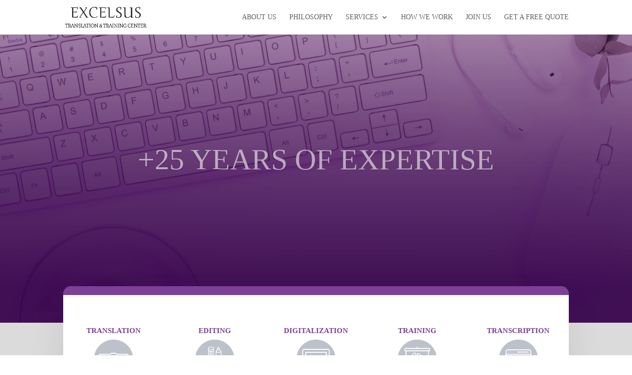

--- FILE ---
content_type: text/html; charset=UTF-8
request_url: https://excelsus.com.ar/
body_size: 12631
content:
<!DOCTYPE html>
<html lang="en-US">
<head>
	<meta charset="UTF-8" />
<meta http-equiv="X-UA-Compatible" content="IE=edge">
	<link rel="pingback" href="https://excelsus.com.ar/xmlrpc.php" />

	<script type="text/javascript">
		document.documentElement.className = 'js';
	</script>

	<script>var et_site_url='https://excelsus.com.ar';var et_post_id='750';function et_core_page_resource_fallback(a,b){"undefined"===typeof b&&(b=a.sheet.cssRules&&0===a.sheet.cssRules.length);b&&(a.onerror=null,a.onload=null,a.href?a.href=et_site_url+"/?et_core_page_resource="+a.id+et_post_id:a.src&&(a.src=et_site_url+"/?et_core_page_resource="+a.id+et_post_id))}
</script><title>Excelsus | Translation &amp; Training Center</title>
<meta name='robots' content='max-image-preview:large' />
<link rel="alternate" href="https://excelsus.com.ar/" hreflang="en" />
<link rel="alternate" href="https://excelsus.com.ar/es/" hreflang="es" />
<link rel='dns-prefetch' href='//fonts.googleapis.com' />
<link rel="alternate" type="application/rss+xml" title="Excelsus &raquo; Feed" href="https://excelsus.com.ar/feed/" />
<link rel="alternate" type="application/rss+xml" title="Excelsus &raquo; Comments Feed" href="https://excelsus.com.ar/comments/feed/" />
<link rel="alternate" title="oEmbed (JSON)" type="application/json+oembed" href="https://excelsus.com.ar/wp-json/oembed/1.0/embed?url=https%3A%2F%2Fexcelsus.com.ar%2F&#038;lang=en" />
<link rel="alternate" title="oEmbed (XML)" type="text/xml+oembed" href="https://excelsus.com.ar/wp-json/oembed/1.0/embed?url=https%3A%2F%2Fexcelsus.com.ar%2F&#038;format=xml&#038;lang=en" />
<meta content="Excelsus Theme v.1.0.0" name="generator"/><style id='wp-img-auto-sizes-contain-inline-css' type='text/css'>
img:is([sizes=auto i],[sizes^="auto," i]){contain-intrinsic-size:3000px 1500px}
/*# sourceURL=wp-img-auto-sizes-contain-inline-css */
</style>
<style id='wp-emoji-styles-inline-css' type='text/css'>

	img.wp-smiley, img.emoji {
		display: inline !important;
		border: none !important;
		box-shadow: none !important;
		height: 1em !important;
		width: 1em !important;
		margin: 0 0.07em !important;
		vertical-align: -0.1em !important;
		background: none !important;
		padding: 0 !important;
	}
/*# sourceURL=wp-emoji-styles-inline-css */
</style>
<style id='wp-block-library-inline-css' type='text/css'>
:root{--wp-block-synced-color:#7a00df;--wp-block-synced-color--rgb:122,0,223;--wp-bound-block-color:var(--wp-block-synced-color);--wp-editor-canvas-background:#ddd;--wp-admin-theme-color:#007cba;--wp-admin-theme-color--rgb:0,124,186;--wp-admin-theme-color-darker-10:#006ba1;--wp-admin-theme-color-darker-10--rgb:0,107,160.5;--wp-admin-theme-color-darker-20:#005a87;--wp-admin-theme-color-darker-20--rgb:0,90,135;--wp-admin-border-width-focus:2px}@media (min-resolution:192dpi){:root{--wp-admin-border-width-focus:1.5px}}.wp-element-button{cursor:pointer}:root .has-very-light-gray-background-color{background-color:#eee}:root .has-very-dark-gray-background-color{background-color:#313131}:root .has-very-light-gray-color{color:#eee}:root .has-very-dark-gray-color{color:#313131}:root .has-vivid-green-cyan-to-vivid-cyan-blue-gradient-background{background:linear-gradient(135deg,#00d084,#0693e3)}:root .has-purple-crush-gradient-background{background:linear-gradient(135deg,#34e2e4,#4721fb 50%,#ab1dfe)}:root .has-hazy-dawn-gradient-background{background:linear-gradient(135deg,#faaca8,#dad0ec)}:root .has-subdued-olive-gradient-background{background:linear-gradient(135deg,#fafae1,#67a671)}:root .has-atomic-cream-gradient-background{background:linear-gradient(135deg,#fdd79a,#004a59)}:root .has-nightshade-gradient-background{background:linear-gradient(135deg,#330968,#31cdcf)}:root .has-midnight-gradient-background{background:linear-gradient(135deg,#020381,#2874fc)}:root{--wp--preset--font-size--normal:16px;--wp--preset--font-size--huge:42px}.has-regular-font-size{font-size:1em}.has-larger-font-size{font-size:2.625em}.has-normal-font-size{font-size:var(--wp--preset--font-size--normal)}.has-huge-font-size{font-size:var(--wp--preset--font-size--huge)}.has-text-align-center{text-align:center}.has-text-align-left{text-align:left}.has-text-align-right{text-align:right}.has-fit-text{white-space:nowrap!important}#end-resizable-editor-section{display:none}.aligncenter{clear:both}.items-justified-left{justify-content:flex-start}.items-justified-center{justify-content:center}.items-justified-right{justify-content:flex-end}.items-justified-space-between{justify-content:space-between}.screen-reader-text{border:0;clip-path:inset(50%);height:1px;margin:-1px;overflow:hidden;padding:0;position:absolute;width:1px;word-wrap:normal!important}.screen-reader-text:focus{background-color:#ddd;clip-path:none;color:#444;display:block;font-size:1em;height:auto;left:5px;line-height:normal;padding:15px 23px 14px;text-decoration:none;top:5px;width:auto;z-index:100000}html :where(.has-border-color){border-style:solid}html :where([style*=border-top-color]){border-top-style:solid}html :where([style*=border-right-color]){border-right-style:solid}html :where([style*=border-bottom-color]){border-bottom-style:solid}html :where([style*=border-left-color]){border-left-style:solid}html :where([style*=border-width]){border-style:solid}html :where([style*=border-top-width]){border-top-style:solid}html :where([style*=border-right-width]){border-right-style:solid}html :where([style*=border-bottom-width]){border-bottom-style:solid}html :where([style*=border-left-width]){border-left-style:solid}html :where(img[class*=wp-image-]){height:auto;max-width:100%}:where(figure){margin:0 0 1em}html :where(.is-position-sticky){--wp-admin--admin-bar--position-offset:var(--wp-admin--admin-bar--height,0px)}@media screen and (max-width:600px){html :where(.is-position-sticky){--wp-admin--admin-bar--position-offset:0px}}

/*# sourceURL=wp-block-library-inline-css */
</style><style id='global-styles-inline-css' type='text/css'>
:root{--wp--preset--aspect-ratio--square: 1;--wp--preset--aspect-ratio--4-3: 4/3;--wp--preset--aspect-ratio--3-4: 3/4;--wp--preset--aspect-ratio--3-2: 3/2;--wp--preset--aspect-ratio--2-3: 2/3;--wp--preset--aspect-ratio--16-9: 16/9;--wp--preset--aspect-ratio--9-16: 9/16;--wp--preset--color--black: #000000;--wp--preset--color--cyan-bluish-gray: #abb8c3;--wp--preset--color--white: #ffffff;--wp--preset--color--pale-pink: #f78da7;--wp--preset--color--vivid-red: #cf2e2e;--wp--preset--color--luminous-vivid-orange: #ff6900;--wp--preset--color--luminous-vivid-amber: #fcb900;--wp--preset--color--light-green-cyan: #7bdcb5;--wp--preset--color--vivid-green-cyan: #00d084;--wp--preset--color--pale-cyan-blue: #8ed1fc;--wp--preset--color--vivid-cyan-blue: #0693e3;--wp--preset--color--vivid-purple: #9b51e0;--wp--preset--gradient--vivid-cyan-blue-to-vivid-purple: linear-gradient(135deg,rgb(6,147,227) 0%,rgb(155,81,224) 100%);--wp--preset--gradient--light-green-cyan-to-vivid-green-cyan: linear-gradient(135deg,rgb(122,220,180) 0%,rgb(0,208,130) 100%);--wp--preset--gradient--luminous-vivid-amber-to-luminous-vivid-orange: linear-gradient(135deg,rgb(252,185,0) 0%,rgb(255,105,0) 100%);--wp--preset--gradient--luminous-vivid-orange-to-vivid-red: linear-gradient(135deg,rgb(255,105,0) 0%,rgb(207,46,46) 100%);--wp--preset--gradient--very-light-gray-to-cyan-bluish-gray: linear-gradient(135deg,rgb(238,238,238) 0%,rgb(169,184,195) 100%);--wp--preset--gradient--cool-to-warm-spectrum: linear-gradient(135deg,rgb(74,234,220) 0%,rgb(151,120,209) 20%,rgb(207,42,186) 40%,rgb(238,44,130) 60%,rgb(251,105,98) 80%,rgb(254,248,76) 100%);--wp--preset--gradient--blush-light-purple: linear-gradient(135deg,rgb(255,206,236) 0%,rgb(152,150,240) 100%);--wp--preset--gradient--blush-bordeaux: linear-gradient(135deg,rgb(254,205,165) 0%,rgb(254,45,45) 50%,rgb(107,0,62) 100%);--wp--preset--gradient--luminous-dusk: linear-gradient(135deg,rgb(255,203,112) 0%,rgb(199,81,192) 50%,rgb(65,88,208) 100%);--wp--preset--gradient--pale-ocean: linear-gradient(135deg,rgb(255,245,203) 0%,rgb(182,227,212) 50%,rgb(51,167,181) 100%);--wp--preset--gradient--electric-grass: linear-gradient(135deg,rgb(202,248,128) 0%,rgb(113,206,126) 100%);--wp--preset--gradient--midnight: linear-gradient(135deg,rgb(2,3,129) 0%,rgb(40,116,252) 100%);--wp--preset--font-size--small: 13px;--wp--preset--font-size--medium: 20px;--wp--preset--font-size--large: 36px;--wp--preset--font-size--x-large: 42px;--wp--preset--spacing--20: 0.44rem;--wp--preset--spacing--30: 0.67rem;--wp--preset--spacing--40: 1rem;--wp--preset--spacing--50: 1.5rem;--wp--preset--spacing--60: 2.25rem;--wp--preset--spacing--70: 3.38rem;--wp--preset--spacing--80: 5.06rem;--wp--preset--shadow--natural: 6px 6px 9px rgba(0, 0, 0, 0.2);--wp--preset--shadow--deep: 12px 12px 50px rgba(0, 0, 0, 0.4);--wp--preset--shadow--sharp: 6px 6px 0px rgba(0, 0, 0, 0.2);--wp--preset--shadow--outlined: 6px 6px 0px -3px rgb(255, 255, 255), 6px 6px rgb(0, 0, 0);--wp--preset--shadow--crisp: 6px 6px 0px rgb(0, 0, 0);}:where(.is-layout-flex){gap: 0.5em;}:where(.is-layout-grid){gap: 0.5em;}body .is-layout-flex{display: flex;}.is-layout-flex{flex-wrap: wrap;align-items: center;}.is-layout-flex > :is(*, div){margin: 0;}body .is-layout-grid{display: grid;}.is-layout-grid > :is(*, div){margin: 0;}:where(.wp-block-columns.is-layout-flex){gap: 2em;}:where(.wp-block-columns.is-layout-grid){gap: 2em;}:where(.wp-block-post-template.is-layout-flex){gap: 1.25em;}:where(.wp-block-post-template.is-layout-grid){gap: 1.25em;}.has-black-color{color: var(--wp--preset--color--black) !important;}.has-cyan-bluish-gray-color{color: var(--wp--preset--color--cyan-bluish-gray) !important;}.has-white-color{color: var(--wp--preset--color--white) !important;}.has-pale-pink-color{color: var(--wp--preset--color--pale-pink) !important;}.has-vivid-red-color{color: var(--wp--preset--color--vivid-red) !important;}.has-luminous-vivid-orange-color{color: var(--wp--preset--color--luminous-vivid-orange) !important;}.has-luminous-vivid-amber-color{color: var(--wp--preset--color--luminous-vivid-amber) !important;}.has-light-green-cyan-color{color: var(--wp--preset--color--light-green-cyan) !important;}.has-vivid-green-cyan-color{color: var(--wp--preset--color--vivid-green-cyan) !important;}.has-pale-cyan-blue-color{color: var(--wp--preset--color--pale-cyan-blue) !important;}.has-vivid-cyan-blue-color{color: var(--wp--preset--color--vivid-cyan-blue) !important;}.has-vivid-purple-color{color: var(--wp--preset--color--vivid-purple) !important;}.has-black-background-color{background-color: var(--wp--preset--color--black) !important;}.has-cyan-bluish-gray-background-color{background-color: var(--wp--preset--color--cyan-bluish-gray) !important;}.has-white-background-color{background-color: var(--wp--preset--color--white) !important;}.has-pale-pink-background-color{background-color: var(--wp--preset--color--pale-pink) !important;}.has-vivid-red-background-color{background-color: var(--wp--preset--color--vivid-red) !important;}.has-luminous-vivid-orange-background-color{background-color: var(--wp--preset--color--luminous-vivid-orange) !important;}.has-luminous-vivid-amber-background-color{background-color: var(--wp--preset--color--luminous-vivid-amber) !important;}.has-light-green-cyan-background-color{background-color: var(--wp--preset--color--light-green-cyan) !important;}.has-vivid-green-cyan-background-color{background-color: var(--wp--preset--color--vivid-green-cyan) !important;}.has-pale-cyan-blue-background-color{background-color: var(--wp--preset--color--pale-cyan-blue) !important;}.has-vivid-cyan-blue-background-color{background-color: var(--wp--preset--color--vivid-cyan-blue) !important;}.has-vivid-purple-background-color{background-color: var(--wp--preset--color--vivid-purple) !important;}.has-black-border-color{border-color: var(--wp--preset--color--black) !important;}.has-cyan-bluish-gray-border-color{border-color: var(--wp--preset--color--cyan-bluish-gray) !important;}.has-white-border-color{border-color: var(--wp--preset--color--white) !important;}.has-pale-pink-border-color{border-color: var(--wp--preset--color--pale-pink) !important;}.has-vivid-red-border-color{border-color: var(--wp--preset--color--vivid-red) !important;}.has-luminous-vivid-orange-border-color{border-color: var(--wp--preset--color--luminous-vivid-orange) !important;}.has-luminous-vivid-amber-border-color{border-color: var(--wp--preset--color--luminous-vivid-amber) !important;}.has-light-green-cyan-border-color{border-color: var(--wp--preset--color--light-green-cyan) !important;}.has-vivid-green-cyan-border-color{border-color: var(--wp--preset--color--vivid-green-cyan) !important;}.has-pale-cyan-blue-border-color{border-color: var(--wp--preset--color--pale-cyan-blue) !important;}.has-vivid-cyan-blue-border-color{border-color: var(--wp--preset--color--vivid-cyan-blue) !important;}.has-vivid-purple-border-color{border-color: var(--wp--preset--color--vivid-purple) !important;}.has-vivid-cyan-blue-to-vivid-purple-gradient-background{background: var(--wp--preset--gradient--vivid-cyan-blue-to-vivid-purple) !important;}.has-light-green-cyan-to-vivid-green-cyan-gradient-background{background: var(--wp--preset--gradient--light-green-cyan-to-vivid-green-cyan) !important;}.has-luminous-vivid-amber-to-luminous-vivid-orange-gradient-background{background: var(--wp--preset--gradient--luminous-vivid-amber-to-luminous-vivid-orange) !important;}.has-luminous-vivid-orange-to-vivid-red-gradient-background{background: var(--wp--preset--gradient--luminous-vivid-orange-to-vivid-red) !important;}.has-very-light-gray-to-cyan-bluish-gray-gradient-background{background: var(--wp--preset--gradient--very-light-gray-to-cyan-bluish-gray) !important;}.has-cool-to-warm-spectrum-gradient-background{background: var(--wp--preset--gradient--cool-to-warm-spectrum) !important;}.has-blush-light-purple-gradient-background{background: var(--wp--preset--gradient--blush-light-purple) !important;}.has-blush-bordeaux-gradient-background{background: var(--wp--preset--gradient--blush-bordeaux) !important;}.has-luminous-dusk-gradient-background{background: var(--wp--preset--gradient--luminous-dusk) !important;}.has-pale-ocean-gradient-background{background: var(--wp--preset--gradient--pale-ocean) !important;}.has-electric-grass-gradient-background{background: var(--wp--preset--gradient--electric-grass) !important;}.has-midnight-gradient-background{background: var(--wp--preset--gradient--midnight) !important;}.has-small-font-size{font-size: var(--wp--preset--font-size--small) !important;}.has-medium-font-size{font-size: var(--wp--preset--font-size--medium) !important;}.has-large-font-size{font-size: var(--wp--preset--font-size--large) !important;}.has-x-large-font-size{font-size: var(--wp--preset--font-size--x-large) !important;}
/*# sourceURL=global-styles-inline-css */
</style>

<style id='classic-theme-styles-inline-css' type='text/css'>
/*! This file is auto-generated */
.wp-block-button__link{color:#fff;background-color:#32373c;border-radius:9999px;box-shadow:none;text-decoration:none;padding:calc(.667em + 2px) calc(1.333em + 2px);font-size:1.125em}.wp-block-file__button{background:#32373c;color:#fff;text-decoration:none}
/*# sourceURL=/wp-includes/css/classic-themes.min.css */
</style>
<link rel='stylesheet' id='contact-form-7-css' href='https://excelsus.com.ar/wp-content/plugins/contact-form-7/includes/css/styles.css?ver=6.1.4' type='text/css' media='all' />
<link rel='stylesheet' id='owl.carousel-css' href='https://excelsus.com.ar/wp-content/plugins/owl-carousel-wp/vendors/owl-carousel/assets/owl.carousel.min.css?ver=6.9' type='text/css' media='all' />
<link rel='stylesheet' id='tc-owmcarousel-style-css' href='https://excelsus.com.ar/wp-content/plugins/owl-carousel-wp/vendors/custom/style.custom.css?ver=6.9' type='text/css' media='all' />
<link rel='stylesheet' id='parent-style-css' href='https://excelsus.com.ar/wp-content/themes/Divi/style.css?ver=6.9' type='text/css' media='all' />
<link rel='stylesheet' id='divi-style-css' href='https://excelsus.com.ar/wp-content/themes/excelsus_th/style.css?ver=3.21.1' type='text/css' media='all' />
<link rel='stylesheet' id='et-builder-googlefonts-cached-css' href='https://fonts.googleapis.com/css?family=Open+Sans%3A300%2C300italic%2Cregular%2Citalic%2C600%2C600italic%2C700%2C700italic%2C800%2C800italic%7CMate%3Aregular%2Citalic%7CJunge%3Aregular%7CLato%3A100%2C100italic%2C300%2C300italic%2Cregular%2Citalic%2C700%2C700italic%2C900%2C900italic%7CGermania+One%3Aregular%7CDidact+Gothic%3Aregular&#038;ver=6.9#038;subset=cyrillic,greek,vietnamese,latin,greek-ext,latin-ext,cyrillic-ext' type='text/css' media='all' />
<link rel='stylesheet' id='dashicons-css' href='https://excelsus.com.ar/wp-includes/css/dashicons.min.css?ver=6.9' type='text/css' media='all' />
<script type="text/javascript" src="https://excelsus.com.ar/wp-includes/js/jquery/jquery.min.js?ver=3.7.1" id="jquery-core-js"></script>
<script type="text/javascript" src="https://excelsus.com.ar/wp-includes/js/jquery/jquery-migrate.min.js?ver=3.4.1" id="jquery-migrate-js"></script>
<link rel="https://api.w.org/" href="https://excelsus.com.ar/wp-json/" /><link rel="alternate" title="JSON" type="application/json" href="https://excelsus.com.ar/wp-json/wp/v2/pages/750" /><link rel="EditURI" type="application/rsd+xml" title="RSD" href="https://excelsus.com.ar/xmlrpc.php?rsd" />
<meta name="generator" content="WordPress 6.9" />
<link rel="canonical" href="https://excelsus.com.ar/" />
<link rel='shortlink' href='https://excelsus.com.ar/' />
<meta name="viewport" content="width=device-width, initial-scale=1.0, maximum-scale=1.0, user-scalable=0" /><link rel="icon" href="https://excelsus.com.ar/wp-content/uploads/2019/08/cropped-favicon_excelsus-1-32x32.png" sizes="32x32" />
<link rel="icon" href="https://excelsus.com.ar/wp-content/uploads/2019/08/cropped-favicon_excelsus-1-192x192.png" sizes="192x192" />
<link rel="apple-touch-icon" href="https://excelsus.com.ar/wp-content/uploads/2019/08/cropped-favicon_excelsus-1-180x180.png" />
<meta name="msapplication-TileImage" content="https://excelsus.com.ar/wp-content/uploads/2019/08/cropped-favicon_excelsus-1-270x270.png" />
<link rel="stylesheet" id="et-core-unified-cached-inline-styles" href="https://excelsus.com.ar/wp-content/cache/et/750/et-core-unified-17689675450937.min.css" onerror="et_core_page_resource_fallback(this, true)" onload="et_core_page_resource_fallback(this)" /></head>
<body class="home wp-singular page-template-default page page-id-750 wp-theme-Divi wp-child-theme-excelsus_th et_divi_builder et_button_no_icon et_pb_button_helper_class et_fixed_nav et_show_nav et_cover_background et_pb_gutter osx et_pb_gutters3 et_primary_nav_dropdown_animation_fade et_secondary_nav_dropdown_animation_fade et_pb_footer_columns4 et_header_style_left et_pb_pagebuilder_layout et_smooth_scroll et_right_sidebar et_divi_theme et-db et_minified_js et_minified_css">
	<div id="page-container">

	
	
			<header id="main-header" data-height-onload="55">
			<div class="container clearfix et_menu_container">
							<div class="logo_container">
					<span class="logo_helper"></span>
					<a href="https://excelsus.com.ar/">
						<img src="http://excelsus.com.ar/wp-content/uploads/2019/06/Logo.png" alt="Excelsus" id="logo" data-height-percentage="60" />
					</a>
				</div>
							<div id="et-top-navigation" data-height="55" data-fixed-height="53">
											<nav id="top-menu-nav">
						<ul id="top-menu" class="nav"><li id="menu-item-765" class="menu-item menu-item-type-custom menu-item-object-custom current-menu-item current_page_item menu-item-home menu-item-765"><a href="https://excelsus.com.ar/#about" aria-current="page">ABOUT US</a></li>
<li id="menu-item-764" class="menu-item menu-item-type-custom menu-item-object-custom current-menu-item current_page_item menu-item-home menu-item-764"><a href="https://excelsus.com.ar/#philosophy" aria-current="page">PHILOSOPHY</a></li>
<li id="menu-item-766" class="menu-item menu-item-type-custom menu-item-object-custom current-menu-item current_page_item menu-item-home menu-item-has-children menu-item-766"><a href="https://excelsus.com.ar/#services" aria-current="page">SERVICES</a>
<ul class="sub-menu">
	<li id="menu-item-876" class="menu-item menu-item-type-post_type menu-item-object-page menu-item-876"><a href="https://excelsus.com.ar/translation/">TRANSLATION</a></li>
	<li id="menu-item-875" class="menu-item menu-item-type-post_type menu-item-object-page menu-item-875"><a href="https://excelsus.com.ar/editing/">EDITING</a></li>
	<li id="menu-item-874" class="menu-item menu-item-type-post_type menu-item-object-page menu-item-874"><a href="https://excelsus.com.ar/transcription/">TRANSCRIPTION</a></li>
	<li id="menu-item-873" class="menu-item menu-item-type-post_type menu-item-object-page menu-item-873"><a href="https://excelsus.com.ar/digitization/">DIGITIZATION</a></li>
	<li id="menu-item-872" class="menu-item menu-item-type-post_type menu-item-object-page menu-item-872"><a href="https://excelsus.com.ar/training/">TRAINING</a></li>
</ul>
</li>
<li id="menu-item-902" class="menu-item menu-item-type-post_type menu-item-object-page menu-item-902"><a href="https://excelsus.com.ar/how-we-work/">HOW WE WORK</a></li>
<li id="menu-item-768" class="menu-item menu-item-type-custom menu-item-object-custom current-menu-item current_page_item menu-item-home menu-item-768"><a href="https://excelsus.com.ar/#join" aria-current="page">JOIN US</a></li>
<li id="menu-item-769" class="menu-item menu-item-type-custom menu-item-object-custom current-menu-item current_page_item menu-item-home menu-item-769"><a href="https://excelsus.com.ar/#contact" aria-current="page">GET A FREE QUOTE</a></li>
</ul>						</nav>
					
					
					
					
					<div id="et_mobile_nav_menu">
				<div class="mobile_nav closed">
					<span class="select_page">Select Page</span>
					<span class="mobile_menu_bar mobile_menu_bar_toggle"></span>
				</div>
			</div>				</div> <!-- #et-top-navigation -->
			</div> <!-- .container -->
			<div class="et_search_outer">
				<div class="container et_search_form_container">
					<form role="search" method="get" class="et-search-form" action="https://excelsus.com.ar/">
					<input type="search" class="et-search-field" placeholder="Search &hellip;" value="" name="s" title="Search for:" />					</form>
					<span class="et_close_search_field"></span>
				</div>
			</div>
		</header> <!-- #main-header -->
			<div id="et-main-area">
	
<div id="main-content">


			
				<article id="post-750" class="post-750 page type-page status-publish hentry">

				
					<div class="entry-content">
					

  <div id="et-boc" class="et-boc">
			
			<div class="et_builder_inner_content et_pb_gutters3">
				<div class="et_pb_section et_pb_section_0 et_pb_fullwidth_section et_section_regular">
				
				
				
				
					<div class="et_pb_module et_pb_fullwidth_slider_0 et_pb_slider et_pb_slider_no_arrows et_pb_slider_no_pagination et_slider_auto et_slider_speed_3500 et_slider_auto_ignore_hover">
				<div class="et_pb_slides">
					<div class="et_pb_slide et_pb_slide_0 et_pb_bg_layout_dark et_pb_media_alignment_center et-pb-active-slide">
				
				
				<div class="et_pb_container clearfix">
					<div class="et_pb_slider_container_inner">
						
						<div class="et_pb_slide_description">
							<h1 class="et_pb_slide_title">EXCELSUS</h1>
				<div class="et_pb_slide_content">TRANSLATION &amp; TRAINING CENTER</div>
							
						</div> <!-- .et_pb_slide_description -->
					</div>
				</div> <!-- .et_pb_container -->
				
			</div> <!-- .et_pb_slide -->
			<div class="et_pb_slide et_pb_slide_1 et_pb_bg_layout_dark et_pb_media_alignment_center">
				
				
				<div class="et_pb_container clearfix">
					<div class="et_pb_slider_container_inner">
						
						<div class="et_pb_slide_description">
							<h1 class="et_pb_slide_title">+25 YEARS OF EXPERTISE</h1>
				<div class="et_pb_slide_content"></div>
							
						</div> <!-- .et_pb_slide_description -->
					</div>
				</div> <!-- .et_pb_container -->
				
			</div> <!-- .et_pb_slide -->
			<div class="et_pb_slide et_pb_slide_2 et_pb_bg_layout_dark et_pb_media_alignment_center">
				
				
				<div class="et_pb_container clearfix">
					<div class="et_pb_slider_container_inner">
						
						<div class="et_pb_slide_description">
							<h1 class="et_pb_slide_title">We have the know-how that you need</h1>
				<div class="et_pb_slide_content"></div>
							
						</div> <!-- .et_pb_slide_description -->
					</div>
				</div> <!-- .et_pb_container -->
				
			</div> <!-- .et_pb_slide -->
			<div class="et_pb_slide et_pb_slide_3 et_pb_bg_layout_dark et_pb_media_alignment_center">
				
				
				<div class="et_pb_container clearfix">
					<div class="et_pb_slider_container_inner">
						
						<div class="et_pb_slide_description">
							<h1 class="et_pb_slide_title">We provide the service that you deserve</h1>
				<div class="et_pb_slide_content"></div>
							
						</div> <!-- .et_pb_slide_description -->
					</div>
				</div> <!-- .et_pb_container -->
				
			</div> <!-- .et_pb_slide -->
			
				</div> <!-- .et_pb_slides -->
				
			</div> <!-- .et_pb_slider -->
			
				
				
			</div> <!-- .et_pb_section --><div class="et_pb_section et_pb_section_1 et_pb_with_background et_section_regular">
				
				
				
				
					<div id="services" class="et_pb_with_border et_pb_row et_pb_row_0 et_animated et_pb_gutters1">
				<div class="et_pb_column et_pb_column_1_5 et_pb_column_0    et_pb_css_mix_blend_mode_passthrough">
				
				
				<div class="et_pb_with_border et_pb_module et_pb_cta_0 et_clickable et_pb_promo et_pb_bg_layout_dark  et_pb_text_align_center">
				
				
				<div class="et_pb_promo_description">
					<h1 class="et_pb_module_header">TRANSLATION</h1>
					<p><img decoding="async" src="https://excelsus.com.ar/wp-content/uploads/2019/07/iconos-servicios-01-1-300x300.png" width="80" height="80" alt="" class="wp-image-817 aligncenter" srcset="https://excelsus.com.ar/wp-content/uploads/2019/07/iconos-servicios-01-1-300x300.png 300w, https://excelsus.com.ar/wp-content/uploads/2019/07/iconos-servicios-01-1-150x150.png 150w, https://excelsus.com.ar/wp-content/uploads/2019/07/iconos-servicios-01-1.png 625w" sizes="(max-width: 80px) 100vw, 80px" /></p>
				</div>
				
			</div>
			</div> <!-- .et_pb_column --><div class="et_pb_column et_pb_column_1_5 et_pb_column_1    et_pb_css_mix_blend_mode_passthrough">
				
				
				<div class="et_pb_with_border et_pb_module et_pb_cta_1 et_clickable et_pb_promo et_pb_bg_layout_dark  et_pb_text_align_center">
				
				
				<div class="et_pb_promo_description">
					<h1 class="et_pb_module_header">EDITING</h1>
					<img decoding="async" src="https://excelsus.com.ar/wp-content/uploads/2019/07/iconos-servicios-04-1.png" width="80" height="80" alt="" class="wp-image-817 aligncenter" />
				</div>
				
			</div>
			</div> <!-- .et_pb_column --><div class="et_pb_column et_pb_column_1_5 et_pb_column_2    et_pb_css_mix_blend_mode_passthrough">
				
				
				<div class="et_pb_with_border et_pb_module et_pb_cta_2 et_clickable et_pb_promo et_pb_bg_layout_dark  et_pb_text_align_center">
				
				
				<div class="et_pb_promo_description">
					<h1 class="et_pb_module_header">DIGITALIZATION</h1>
					<p><img decoding="async" src="https://excelsus.com.ar/wp-content/uploads/2019/07/iconos-servicios-02-1.png" width="80" height="80" alt="" class="wp-image-817 aligncenter" /></p>
				</div>
				
			</div>
			</div> <!-- .et_pb_column --><div class="et_pb_column et_pb_column_1_5 et_pb_column_3    et_pb_css_mix_blend_mode_passthrough">
				
				
				<div class="et_pb_with_border et_pb_module et_pb_cta_3 et_clickable et_pb_promo et_pb_bg_layout_dark  et_pb_text_align_center">
				
				
				<div class="et_pb_promo_description">
					<h1 class="et_pb_module_header">TRAINING</h1>
					<p><img loading="lazy" decoding="async" src="https://excelsus.com.ar/wp-content/uploads/2019/07/iconos-servicios-05-1.png" width="80" height="80" alt="" class="wp-image-817 aligncenter" /></p>
				</div>
				
			</div>
			</div> <!-- .et_pb_column --><div class="et_pb_column et_pb_column_1_5 et_pb_column_4    et_pb_css_mix_blend_mode_passthrough">
				
				
				<div class="et_pb_with_border et_pb_module et_pb_cta_4 et_clickable et_pb_promo et_pb_bg_layout_dark  et_pb_text_align_center">
				
				
				<div class="et_pb_promo_description">
					<h1 class="et_pb_module_header">TRANSCRIPTION</h1>
					<img loading="lazy" decoding="async" src="https://excelsus.com.ar/wp-content/uploads/2019/07/iconos-servicios-03-1.png" width="80" height="80" alt="" class="wp-image-817 aligncenter" />
				</div>
				
			</div>
			</div> <!-- .et_pb_column -->
				
				
			</div> <!-- .et_pb_row --><div class="et_pb_row et_pb_row_1">
				<div class="et_pb_column et_pb_column_4_4 et_pb_column_5    et_pb_css_mix_blend_mode_passthrough et-last-child">
				
				
				<div class="et_pb_module et_pb_text et_pb_text_0 et_pb_bg_layout_light  et_pb_text_align_left">
				
				
				<div class="et_pb_text_inner">
					<h2 style="text-align: center;"><span style="font-size: xx-large;"><span style="color: #7d4096; font-family: Georgia; font-weight: normal;"><strong>SPECIALIZED IN AVIATION, LAW AND FINANCE</strong></span></span></h2>
				</div>
			</div> <!-- .et_pb_text -->
			</div> <!-- .et_pb_column -->
				
				
			</div> <!-- .et_pb_row -->
				
				
			</div> <!-- .et_pb_section --><div id="about" class="et_pb_section et_pb_section_2 et_section_regular">
				
				
				
				
					<div class="et_pb_row et_pb_row_2 et_hover_enabled et_pb_equal_columns et_pb_gutters2">
				<div class="et_pb_column et_pb_column_1_2 et_pb_column_6    et_pb_css_mix_blend_mode_passthrough">
				
				
				<div class="et_pb_module et_pb_text et_pb_text_1 et_animated et_hover_enabled et_pb_bg_layout_dark  et_pb_text_align_center">
				
				
				<div class="et_pb_text_inner">
					<h2>Mission</h2>
<p><span>Our mission is to serve as a communication link among different cultures excelling through our work and personalized service.</span></p>
				</div>
			</div> <!-- .et_pb_text -->
			</div> <!-- .et_pb_column --><div class="et_pb_column et_pb_column_1_2 et_pb_column_7    et_pb_css_mix_blend_mode_passthrough">
				
				
				<div class="et_pb_module et_pb_text et_pb_text_2 et_animated et_hover_enabled et_pb_bg_layout_dark  et_pb_text_align_center">
				
				
				<div class="et_pb_text_inner">
					<h2>Vision</h2>
<p><span>We strive to be an international leading provider of language services always focused on our daily professional commitment to provide a high-quality service and secure customer satisfaction.</span></p>
				</div>
			</div> <!-- .et_pb_text -->
			</div> <!-- .et_pb_column -->
				
				
			</div> <!-- .et_pb_row --><div class="et_pb_row et_pb_row_3 et_hover_enabled et_pb_equal_columns et_pb_gutters2">
				<div class="et_pb_column et_pb_column_1_2 et_pb_column_8    et_pb_css_mix_blend_mode_passthrough">
				
				
				<div class="et_pb_module et_pb_text et_pb_text_3 et_hover_enabled et_pb_bg_layout_dark  et_pb_text_align_center">
				
				
				<div class="et_pb_text_inner">
					<h2>Mission</h2>
<p><span>Our mission is to serve as a communication link among different cultures excelling through our work and personalized service.</span></p>
				</div>
			</div> <!-- .et_pb_text -->
			</div> <!-- .et_pb_column --><div class="et_pb_column et_pb_column_1_2 et_pb_column_9    et_pb_css_mix_blend_mode_passthrough">
				
				
				<div class="et_pb_module et_pb_text et_pb_text_4 et_hover_enabled et_pb_bg_layout_dark  et_pb_text_align_center">
				
				
				<div class="et_pb_text_inner">
					<h2>Vision</h2>
<p><span>We strive to be an international leading provider of language services always focused on our daily professional commitment to provide a high-quality service and secure customer satisfaction.</span></p>
				</div>
			</div> <!-- .et_pb_text -->
			</div> <!-- .et_pb_column -->
				
				
			</div> <!-- .et_pb_row --><div class="et_pb_row et_pb_row_4">
				<div class="et_pb_column et_pb_column_4_4 et_pb_column_10    et_pb_css_mix_blend_mode_passthrough et-last-child">
				
				
				<div class="et_pb_module et_pb_text et_pb_text_5 et_pb_bg_layout_light  et_pb_text_align_center">
				
				
				<div class="et_pb_text_inner">
					<h1>ABOUT US</h1>
				</div>
			</div> <!-- .et_pb_text -->
			</div> <!-- .et_pb_column -->
				
				
			</div> <!-- .et_pb_row --><div class="et_pb_row et_pb_row_5">
				<div class="et_pb_column et_pb_column_1_2 et_pb_column_11    et_pb_css_mix_blend_mode_passthrough">
				
				
				<div class="et_pb_module et_pb_text et_pb_text_6 et_pb_bg_layout_light  et_pb_text_align_left">
				
				
				<div class="et_pb_text_inner">
					<h2><strong>Graciela del Pilar Isaía y Ruiz, CT, PhD<br />CEO at Excelsus Translation &amp; Training Center</strong></h2>
<p>Graciela has been a certified translator in Argentina since 1993 and an ATA Certified Translator since 2000.</p>
<p>Specialized in Aviation, Law and Finance, she has built a solid portfolio of clients throughout the years. Having served the translation market for more than 25 years now in a wide variety of fields, she has thorough expertise, knowledge and accountability in almost anything that needs to be translated.</p>
				</div>
			</div> <!-- .et_pb_text -->
			</div> <!-- .et_pb_column --><div class="et_pb_column et_pb_column_1_2 et_pb_column_12    et_pb_css_mix_blend_mode_passthrough">
				
				
				<div class="et_pb_module et_pb_text et_pb_text_7 et_pb_bg_layout_light  et_pb_text_align_left">
				
				
				<div class="et_pb_text_inner">
					<p><span style="font-size: 16px;"><span>She has trained and shaped a network of professional translators in the legal, aviation, aircraft leasing, corporate law and finance, technical, education, film</span><span> </span>industry, marketing and communication areas, as well as in many other specialized fields, and has broad experience in coordinating large teams of translators for voluminous projects.</span></p>
<p>Thanks to a firmly-based and highly efficient networking system, <strong>Excelsus Translation &amp; Training Center </strong>can successfully handle and address any translation, editing, training, digitization and transcription needs, maximizing clients’ satisfaction.</p>
				</div>
			</div> <!-- .et_pb_text -->
			</div> <!-- .et_pb_column -->
				
				
			</div> <!-- .et_pb_row --><div class="et_pb_row et_pb_row_6">
				<div class="et_pb_column et_pb_column_4_4 et_pb_column_13    et_pb_css_mix_blend_mode_passthrough et-last-child">
				
				
				<div class="et_pb_button_module_wrapper et_pb_button_0_wrapper et_pb_button_alignment_center et_pb_module ">
				<a class="et_pb_button et_pb_button_0 et_animated et_pb_bg_layout_dark" href="https://excelsus.com.ar/credentials">SEE CREDENTIALS</a>
			</div>
			</div> <!-- .et_pb_column -->
				
				
			</div> <!-- .et_pb_row -->
				
				
			</div> <!-- .et_pb_section --><div class="et_pb_section et_pb_section_3 et_pb_with_background et_section_regular">
				
				
				
				
					<div id="philosophy" class="et_pb_with_border et_pb_row et_pb_row_7 et_animated et_pb_gutters1">
				<div class="et_pb_column et_pb_column_4_4 et_pb_column_14    et_pb_css_mix_blend_mode_passthrough et-last-child" id="philosophy">
				
				
				<div class="et_pb_module et_pb_text et_pb_text_8 et_pb_bg_layout_light  et_pb_text_align_left">
				
				
				<div class="et_pb_text_inner">
					<h1 style="text-align: center;"><strong>OUR PHILOSOPHY</strong></h1>
<p style="text-align: center;"><span>Our team of professional translators make a difference throughout the project, leading to a top-notch product, and achieving customer satisfaction through:</span></p>
				</div>
			</div> <!-- .et_pb_text --><div class="et_pb_module et_pb_code et_pb_code_0">
				
				
				<div class="et_pb_code_inner">
					 <div class="tcowl-wrap tc-carousel-container"><div class="owl-carousel owl-theme tcowl-nav"><div class="carousel-item"><img decoding="async" src="https://excelsus.com.ar/wp-content/uploads/2019/06/EXPERTISE.png" alt="" /></div><div class="carousel-item"><img decoding="async" src="https://excelsus.com.ar/wp-content/uploads/2019/06/PROFESSIONAL-ETHICS.png" alt="" /></div><div class="carousel-item"><img decoding="async" src="https://excelsus.com.ar/wp-content/uploads/2019/06/Availability.png" alt="" /></div><div class="carousel-item"><img decoding="async" src="https://excelsus.com.ar/wp-content/uploads/2019/06/DEADLINE-HONORING.png" alt="" /></div><div class="carousel-item"><img decoding="async" src="https://excelsus.com.ar/wp-content/uploads/2019/06/POSITIVE-ATTITUDE.png" alt="" /></div><div class="carousel-item"><img decoding="async" src="https://excelsus.com.ar/wp-content/uploads/2019/06/ATTENTION-TO-DETAIL.png" alt="" /></div><div class="carousel-item"><img decoding="async" src="https://excelsus.com.ar/wp-content/uploads/2019/06/FAST-TURNAROUND.png" alt="" /></div><div class="carousel-item"><img decoding="async" src="https://excelsus.com.ar/wp-content/uploads/2019/06/PASSION-AND-HARD-WORK.png" alt="" /></div><div class="carousel-item"><img decoding="async" src="https://excelsus.com.ar/wp-content/uploads/2019/06/PERSONALIZED_ATTENTION.png" alt="" /></div></div><!--/.tc-carousel-containe--></div><!--/.tc-carousel-demo-->
				</div> <!-- .et_pb_code_inner -->
			</div> <!-- .et_pb_code -->
			</div> <!-- .et_pb_column -->
				
				
			</div> <!-- .et_pb_row --><div class="et_pb_row et_pb_row_8">
				<div class="et_pb_column et_pb_column_4_4 et_pb_column_15    et_pb_css_mix_blend_mode_passthrough et-last-child">
				
				
				<div class="et_pb_button_module_wrapper et_pb_button_1_wrapper et_pb_button_alignment_center et_pb_module ">
				<a class="et_pb_button et_pb_button_1 et_animated et_pb_bg_layout_dark" href="https://excelsus.com.ar/how-we-work/">HOW WE WORK</a>
			</div>
			</div> <!-- .et_pb_column -->
				
				
			</div> <!-- .et_pb_row -->
				
				
			</div> <!-- .et_pb_section --><div class="et_pb_section et_pb_section_4 et_pb_with_background et_section_regular">
				
				
				
				
					<div id="join" class="et_pb_row et_pb_row_9">
				<div class="et_pb_column et_pb_column_4_4 et_pb_column_16    et_pb_css_mix_blend_mode_passthrough et-last-child">
				
				
				<div class="et_pb_module et_pb_cta_5 et_animated et_hover_enabled et_pb_promo et_pb_bg_layout_dark  et_pb_text_align_center et_pb_no_bg">
				
				
				<div class="et_pb_promo_description">
					<h1 class="et_pb_module_header">JOIN US</h1>
					<p><span>Send us an email with your resume and best rates and we will get back to you as soon as we have a project that suits your professional skills</span></p>
				</div>
				<div class="et_pb_button_wrapper"><a class="et_pb_button et_pb_promo_button" href="mailto:%20info@excelsus.com.ar">SEND CV</a></div>
			</div>
			</div> <!-- .et_pb_column -->
				
				
			</div> <!-- .et_pb_row -->
				
				
			</div> <!-- .et_pb_section --><div id="contact" class="et_pb_section et_pb_section_5 et_section_regular">
				
				
				
				
					<div class="et_pb_row et_pb_row_10">
				<div class="et_pb_column et_pb_column_4_4 et_pb_column_17    et_pb_css_mix_blend_mode_passthrough et-last-child">
				
				
				<div class="et_pb_module et_pb_text et_pb_text_9 et_pb_bg_layout_light  et_pb_text_align_center">
				
				
				<div class="et_pb_text_inner">
					<h1>GET A FREE QUOTE</h1>
				</div>
			</div> <!-- .et_pb_text -->
			</div> <!-- .et_pb_column -->
				
				
			</div> <!-- .et_pb_row --><div class="et_pb_row et_pb_row_11">
				<div class="et_pb_column et_pb_column_4_4 et_pb_column_18    et_pb_css_mix_blend_mode_passthrough et-last-child">
				
				
				<div class="et_pb_module et_pb_code et_pb_code_1">
				
				
				<div class="et_pb_code_inner">
					
<div class="wpcf7 no-js" id="wpcf7-f941-p750-o1" lang="es-AR" dir="ltr" data-wpcf7-id="941">
<div class="screen-reader-response"><p role="status" aria-live="polite" aria-atomic="true"></p> <ul></ul></div>
<form action="/#wpcf7-f941-p750-o1" method="post" class="wpcf7-form init" aria-label="Formulario de contacto" enctype="multipart/form-data" novalidate="novalidate" data-status="init">
<fieldset class="hidden-fields-container"><input type="hidden" name="_wpcf7" value="941" /><input type="hidden" name="_wpcf7_version" value="6.1.4" /><input type="hidden" name="_wpcf7_locale" value="es_AR" /><input type="hidden" name="_wpcf7_unit_tag" value="wpcf7-f941-p750-o1" /><input type="hidden" name="_wpcf7_container_post" value="750" /><input type="hidden" name="_wpcf7_posted_data_hash" value="" /><input type="hidden" name="_wpcf7_recaptcha_response" value="" />
</fieldset>
<div class="form-row">
	<div class="column-half">
		<p><span class="wpcf7-form-control-wrap" data-name="your-name"><input size="40" maxlength="400" class="wpcf7-form-control wpcf7-text wpcf7-validates-as-required" aria-required="true" aria-invalid="false" placeholder="Name (mandatory)" value="" type="text" name="your-name" /></span>
		</p>
	</div>
	<div class="column-half">
		<p><span class="wpcf7-form-control-wrap" data-name="your-email"><input size="40" maxlength="400" class="wpcf7-form-control wpcf7-email wpcf7-validates-as-required wpcf7-text wpcf7-validates-as-email" aria-required="true" aria-invalid="false" placeholder="E-mail Address (mandatory)" value="" type="email" name="your-email" /></span>
		</p>
	</div>
</div>
<div class="form-row">
	<div class="column-full">
		<p><span class="wpcf7-form-control-wrap" data-name="company"><input size="40" maxlength="400" class="wpcf7-form-control wpcf7-text company" id="company" aria-invalid="false" placeholder="Company Name" value="" type="text" name="company" /></span>
		</p>
	</div>
</div>
<p><label class="file-text"> Select your service of interest<br />
</label><br />
<span class="wpcf7-form-control-wrap" data-name="serviceofinterest"><span class="wpcf7-form-control wpcf7-radio"><span class="wpcf7-list-item first"><label><input type="radio" name="serviceofinterest" value="Translation" checked="checked" /><span class="wpcf7-list-item-label">Translation</span></label></span><span class="wpcf7-list-item"><label><input type="radio" name="serviceofinterest" value="Editing" /><span class="wpcf7-list-item-label">Editing</span></label></span><span class="wpcf7-list-item"><label><input type="radio" name="serviceofinterest" value="Transcription" /><span class="wpcf7-list-item-label">Transcription</span></label></span><span class="wpcf7-list-item"><label><input type="radio" name="serviceofinterest" value="Digitization" /><span class="wpcf7-list-item-label">Digitization</span></label></span><span class="wpcf7-list-item last"><label><input type="radio" name="serviceofinterest" value="Training" /><span class="wpcf7-list-item-label">Training</span></label></span></span></span>
</p>
<div class="form-row">
	<div class="column-full">
		<p><label><br />
<span class="wpcf7-form-control-wrap" data-name="your-message"><textarea cols="40" rows="10" maxlength="2000" class="wpcf7-form-control wpcf7-textarea wpcf7-validates-as-required" aria-required="true" aria-invalid="false" placeholder="Message" name="your-message"></textarea></span> </label>
		</p>
	</div>
</div>
<div class="form-row">
	<div class="column-full">
		<p><label class="file-text"> For an even faster turnaround, you may attach any relevant document.<br />
<span class="wpcf7-form-control-wrap" data-name="attach"><input size="40" class="wpcf7-form-control wpcf7-file attach" id="attach" accept=".pdf,.zip,.doc,.pptx,.jpg,.ppt,.docx,.png,.gif" aria-invalid="false" type="file" name="attach" /></span> </label>
		</p>
	</div>
</div>
<p><input class="wpcf7-form-control wpcf7-submit has-spinner" type="submit" value="Submit" />
</p><p style="display: none !important;" class="akismet-fields-container" data-prefix="_wpcf7_ak_"><label>&#916;<textarea name="_wpcf7_ak_hp_textarea" cols="45" rows="8" maxlength="100"></textarea></label><input type="hidden" id="ak_js_1" name="_wpcf7_ak_js" value="126"/><script>document.getElementById( "ak_js_1" ).setAttribute( "value", ( new Date() ).getTime() );</script></p><div class="wpcf7-response-output" aria-hidden="true"></div>
</form>
</div>

				</div> <!-- .et_pb_code_inner -->
			</div> <!-- .et_pb_code -->
			</div> <!-- .et_pb_column -->
				
				
			</div> <!-- .et_pb_row -->
				
				
			</div> <!-- .et_pb_section -->			</div>
			
		</div>					</div> <!-- .entry-content -->

				
				</article> <!-- .et_pb_post -->

			

</div> <!-- #main-content -->


	<span class="et_pb_scroll_top et-pb-icon"></span>


			<footer id="main-footer">
				

		
				<div id="footer-bottom">
					<div class="container clearfix">
				<ul class="et-social-icons">

	<li class="et-social-icon et-social-facebook">
		<a href="https://www.facebook.com/Excelsus-Translation-Training-Center-1063767253694187/?fref=ts" class="icon">
			<span>Facebook</span>
		</a>
	</li>
	<li class="et-social-icon et-social-rss">
		<a href="https://www.linkedin.com/in/graceisaia/" class="icon">
			<span>RSS</span>
		</a>
	</li>

</ul><div id="footer-info">Excelsus - Copyright © 2019 - Reconquista 336, 5th floor, UF 85 (C1009ABH) - excelsus@excelsus.com.ar | Designed and developed by <a href="https://www.sokiut.com.ar" target="_blank">So Kiut</a></div>					</div>	<!-- .container -->
				</div>
			</footer> <!-- #main-footer -->
		</div> <!-- #et-main-area -->


	</div> <!-- #page-container -->

	<script type="speculationrules">
{"prefetch":[{"source":"document","where":{"and":[{"href_matches":"/*"},{"not":{"href_matches":["/wp-*.php","/wp-admin/*","/wp-content/uploads/*","/wp-content/*","/wp-content/plugins/*","/wp-content/themes/excelsus_th/*","/wp-content/themes/Divi/*","/*\\?(.+)"]}},{"not":{"selector_matches":"a[rel~=\"nofollow\"]"}},{"not":{"selector_matches":".no-prefetch, .no-prefetch a"}}]},"eagerness":"conservative"}]}
</script>
<style media="screen">

/* Navigation */
.tcowl-wrap  .owl-theme .owl-nav [class*='owl-'] {
 background-color: #282830;
}
 .tcowl-wrap  .owl-theme .owl-nav [class*='owl-']:hover {
  background-color: #60646D;

 }
/* Dots */
.tcowl-wrap  .owl-theme .owl-dots .owl-dot span {
 background:#000000;
}
.tcowl-wrap  .owl-theme .owl-dots .owl-dot.active span, .owl-theme .owl-dots .owl-dot:hover span {
 background:#343434;
}
</style>

<script type="text/javascript">

jQuery(document).ready(function(){
    jQuery(".owl-carousel").owlCarousel({
      // control
          autoplay:true,
          autoplayHoverPause:true,
          autoplayTimeout:3000,
          autoplaySpeed:3000,
          navSpeed:3000,
          dotsSpeed:3000,
          loop:true,
        // Advances
          slideBy:1,
          slideTransition:'linear',
         
          margin:100,
          nav:false,
          navText:["&lt;","&gt;"],
          autoHeight:false,
          autoWidth:false,
          center:false,
          stagePadding:2,
          rtl:false,
          dots:false,
          responsiveClass:true,
          responsive:{
              0:{
                  items:1,
              },
              600:{
                  items:4,

              },
              1000:{
                  items:5,

              }

          }

  });

});


</script>

	<script type="text/javascript">
				var et_animation_data = [{"class":"et_pb_row_0","style":"slideBottom","repeat":"once","duration":"1000ms","delay":"0ms","intensity":"6%","starting_opacity":"100%","speed_curve":"ease-in-out"},{"class":"et_pb_text_1","style":"slideLeft","repeat":"once","duration":"1000ms","delay":"100ms","intensity":"50%","starting_opacity":"0%","speed_curve":"ease-in-out"},{"class":"et_pb_text_2","style":"slideRight","repeat":"once","duration":"1000ms","delay":"100ms","intensity":"50%","starting_opacity":"0%","speed_curve":"ease-in-out"},{"class":"et_pb_button_0","style":"fade","repeat":"once","duration":"1000ms","delay":"0ms","intensity":"50%","starting_opacity":"0%","speed_curve":"ease-in-out"},{"class":"et_pb_row_7","style":"slideBottom","repeat":"once","duration":"1000ms","delay":"0ms","intensity":"6%","starting_opacity":"100%","speed_curve":"ease-in-out"},{"class":"et_pb_button_1","style":"fade","repeat":"once","duration":"1000ms","delay":"0ms","intensity":"50%","starting_opacity":"0%","speed_curve":"ease-in-out"},{"class":"et_pb_cta_5","style":"slide","repeat":"once","duration":"1000ms","delay":"0ms","intensity":"50%","starting_opacity":"0%","speed_curve":"ease-in-out"}];
				var et_link_options_data = [{"class":"et_pb_cta_0","url":"https:\/\/excelsus.com.ar\/translation","target":"_self"},{"class":"et_pb_cta_1","url":"https:\/\/excelsus.com.ar\/editing","target":"_self"},{"class":"et_pb_cta_2","url":"https:\/\/excelsus.com.ar\/digitization","target":"_self"},{"class":"et_pb_cta_3","url":"https:\/\/excelsus.com.ar\/training","target":"_self"},{"class":"et_pb_cta_4","url":"https:\/\/excelsus.com.ar\/transcription","target":"_self"}];
			</script>
	<!-- Global site tag (gtag.js) - Google Analytics -->
<script async src="https://www.googletagmanager.com/gtag/js?id=UA-150386275-1"></script>
<script>
  window.dataLayer = window.dataLayer || [];
  function gtag(){dataLayer.push(arguments);}
  gtag('js', new Date());

  gtag('config', 'UA-150386275-1');
</script><script type="text/javascript" src="https://excelsus.com.ar/wp-includes/js/dist/hooks.min.js?ver=dd5603f07f9220ed27f1" id="wp-hooks-js"></script>
<script type="text/javascript" src="https://excelsus.com.ar/wp-includes/js/dist/i18n.min.js?ver=c26c3dc7bed366793375" id="wp-i18n-js"></script>
<script type="text/javascript" id="wp-i18n-js-after">
/* <![CDATA[ */
wp.i18n.setLocaleData( { 'text direction\u0004ltr': [ 'ltr' ] } );
//# sourceURL=wp-i18n-js-after
/* ]]> */
</script>
<script type="text/javascript" src="https://excelsus.com.ar/wp-content/plugins/contact-form-7/includes/swv/js/index.js?ver=6.1.4" id="swv-js"></script>
<script type="text/javascript" id="contact-form-7-js-before">
/* <![CDATA[ */
var wpcf7 = {
    "api": {
        "root": "https:\/\/excelsus.com.ar\/wp-json\/",
        "namespace": "contact-form-7\/v1"
    }
};
//# sourceURL=contact-form-7-js-before
/* ]]> */
</script>
<script type="text/javascript" src="https://excelsus.com.ar/wp-content/plugins/contact-form-7/includes/js/index.js?ver=6.1.4" id="contact-form-7-js"></script>
<script type="text/javascript" src="https://excelsus.com.ar/wp-content/plugins/owl-carousel-wp/vendors/owl-carousel/owl.carousel.min.js?ver=1" id="owl-carousel-js"></script>
<script type="text/javascript" id="divi-custom-script-js-extra">
/* <![CDATA[ */
var DIVI = {"item_count":"%d Item","items_count":"%d Items"};
var et_shortcodes_strings = {"previous":"Previous","next":"Next"};
var et_pb_custom = {"ajaxurl":"https://excelsus.com.ar/wp-admin/admin-ajax.php","images_uri":"https://excelsus.com.ar/wp-content/themes/Divi/images","builder_images_uri":"https://excelsus.com.ar/wp-content/themes/Divi/includes/builder/images","et_frontend_nonce":"4eb08ed1ae","subscription_failed":"Please, check the fields below to make sure you entered the correct information.","et_ab_log_nonce":"6dce94f535","fill_message":"Please, fill in the following fields:","contact_error_message":"Please, fix the following errors:","invalid":"Invalid email","captcha":"Captcha","prev":"Prev","previous":"Previous","next":"Next","wrong_captcha":"You entered the wrong number in captcha.","ignore_waypoints":"no","is_divi_theme_used":"1","widget_search_selector":".widget_search","is_ab_testing_active":"","page_id":"750","unique_test_id":"","ab_bounce_rate":"5","is_cache_plugin_active":"no","is_shortcode_tracking":"","tinymce_uri":""};
var et_pb_box_shadow_elements = [];
//# sourceURL=divi-custom-script-js-extra
/* ]]> */
</script>
<script type="text/javascript" src="https://excelsus.com.ar/wp-content/themes/Divi/js/custom.min.js?ver=3.21.1" id="divi-custom-script-js"></script>
<script type="text/javascript" src="https://excelsus.com.ar/wp-content/plugins/divi-quasi-sticky-footer/js/dqsf.js?ver=1.0" id="divi-quasi-sticky-footer-js"></script>
<script type="text/javascript" src="https://excelsus.com.ar/wp-content/plugins/NEW%20divi-builder_desabled/core/admin/js/common.js?ver=3.21.1" id="et-core-common-js"></script>
<script type="text/javascript" src="https://www.google.com/recaptcha/api.js?render=6LfF37AUAAAAADmK8-XGGMN0AZViLkTE-pGDZYFj&amp;ver=3.0" id="google-recaptcha-js"></script>
<script type="text/javascript" src="https://excelsus.com.ar/wp-includes/js/dist/vendor/wp-polyfill.min.js?ver=3.15.0" id="wp-polyfill-js"></script>
<script type="text/javascript" id="wpcf7-recaptcha-js-before">
/* <![CDATA[ */
var wpcf7_recaptcha = {
    "sitekey": "6LfF37AUAAAAADmK8-XGGMN0AZViLkTE-pGDZYFj",
    "actions": {
        "homepage": "homepage",
        "contactform": "contactform"
    }
};
//# sourceURL=wpcf7-recaptcha-js-before
/* ]]> */
</script>
<script type="text/javascript" src="https://excelsus.com.ar/wp-content/plugins/contact-form-7/modules/recaptcha/index.js?ver=6.1.4" id="wpcf7-recaptcha-js"></script>
<script id="wp-emoji-settings" type="application/json">
{"baseUrl":"https://s.w.org/images/core/emoji/17.0.2/72x72/","ext":".png","svgUrl":"https://s.w.org/images/core/emoji/17.0.2/svg/","svgExt":".svg","source":{"concatemoji":"https://excelsus.com.ar/wp-includes/js/wp-emoji-release.min.js?ver=6.9"}}
</script>
<script type="module">
/* <![CDATA[ */
/*! This file is auto-generated */
const a=JSON.parse(document.getElementById("wp-emoji-settings").textContent),o=(window._wpemojiSettings=a,"wpEmojiSettingsSupports"),s=["flag","emoji"];function i(e){try{var t={supportTests:e,timestamp:(new Date).valueOf()};sessionStorage.setItem(o,JSON.stringify(t))}catch(e){}}function c(e,t,n){e.clearRect(0,0,e.canvas.width,e.canvas.height),e.fillText(t,0,0);t=new Uint32Array(e.getImageData(0,0,e.canvas.width,e.canvas.height).data);e.clearRect(0,0,e.canvas.width,e.canvas.height),e.fillText(n,0,0);const a=new Uint32Array(e.getImageData(0,0,e.canvas.width,e.canvas.height).data);return t.every((e,t)=>e===a[t])}function p(e,t){e.clearRect(0,0,e.canvas.width,e.canvas.height),e.fillText(t,0,0);var n=e.getImageData(16,16,1,1);for(let e=0;e<n.data.length;e++)if(0!==n.data[e])return!1;return!0}function u(e,t,n,a){switch(t){case"flag":return n(e,"\ud83c\udff3\ufe0f\u200d\u26a7\ufe0f","\ud83c\udff3\ufe0f\u200b\u26a7\ufe0f")?!1:!n(e,"\ud83c\udde8\ud83c\uddf6","\ud83c\udde8\u200b\ud83c\uddf6")&&!n(e,"\ud83c\udff4\udb40\udc67\udb40\udc62\udb40\udc65\udb40\udc6e\udb40\udc67\udb40\udc7f","\ud83c\udff4\u200b\udb40\udc67\u200b\udb40\udc62\u200b\udb40\udc65\u200b\udb40\udc6e\u200b\udb40\udc67\u200b\udb40\udc7f");case"emoji":return!a(e,"\ud83e\u1fac8")}return!1}function f(e,t,n,a){let r;const o=(r="undefined"!=typeof WorkerGlobalScope&&self instanceof WorkerGlobalScope?new OffscreenCanvas(300,150):document.createElement("canvas")).getContext("2d",{willReadFrequently:!0}),s=(o.textBaseline="top",o.font="600 32px Arial",{});return e.forEach(e=>{s[e]=t(o,e,n,a)}),s}function r(e){var t=document.createElement("script");t.src=e,t.defer=!0,document.head.appendChild(t)}a.supports={everything:!0,everythingExceptFlag:!0},new Promise(t=>{let n=function(){try{var e=JSON.parse(sessionStorage.getItem(o));if("object"==typeof e&&"number"==typeof e.timestamp&&(new Date).valueOf()<e.timestamp+604800&&"object"==typeof e.supportTests)return e.supportTests}catch(e){}return null}();if(!n){if("undefined"!=typeof Worker&&"undefined"!=typeof OffscreenCanvas&&"undefined"!=typeof URL&&URL.createObjectURL&&"undefined"!=typeof Blob)try{var e="postMessage("+f.toString()+"("+[JSON.stringify(s),u.toString(),c.toString(),p.toString()].join(",")+"));",a=new Blob([e],{type:"text/javascript"});const r=new Worker(URL.createObjectURL(a),{name:"wpTestEmojiSupports"});return void(r.onmessage=e=>{i(n=e.data),r.terminate(),t(n)})}catch(e){}i(n=f(s,u,c,p))}t(n)}).then(e=>{for(const n in e)a.supports[n]=e[n],a.supports.everything=a.supports.everything&&a.supports[n],"flag"!==n&&(a.supports.everythingExceptFlag=a.supports.everythingExceptFlag&&a.supports[n]);var t;a.supports.everythingExceptFlag=a.supports.everythingExceptFlag&&!a.supports.flag,a.supports.everything||((t=a.source||{}).concatemoji?r(t.concatemoji):t.wpemoji&&t.twemoji&&(r(t.twemoji),r(t.wpemoji)))});
//# sourceURL=https://excelsus.com.ar/wp-includes/js/wp-emoji-loader.min.js
/* ]]> */
</script>
</body>
</html>


--- FILE ---
content_type: text/html; charset=utf-8
request_url: https://www.google.com/recaptcha/api2/anchor?ar=1&k=6LfF37AUAAAAADmK8-XGGMN0AZViLkTE-pGDZYFj&co=aHR0cHM6Ly9leGNlbHN1cy5jb20uYXI6NDQz&hl=en&v=PoyoqOPhxBO7pBk68S4YbpHZ&size=invisible&anchor-ms=20000&execute-ms=30000&cb=vnhjrdlbaz4k
body_size: 48532
content:
<!DOCTYPE HTML><html dir="ltr" lang="en"><head><meta http-equiv="Content-Type" content="text/html; charset=UTF-8">
<meta http-equiv="X-UA-Compatible" content="IE=edge">
<title>reCAPTCHA</title>
<style type="text/css">
/* cyrillic-ext */
@font-face {
  font-family: 'Roboto';
  font-style: normal;
  font-weight: 400;
  font-stretch: 100%;
  src: url(//fonts.gstatic.com/s/roboto/v48/KFO7CnqEu92Fr1ME7kSn66aGLdTylUAMa3GUBHMdazTgWw.woff2) format('woff2');
  unicode-range: U+0460-052F, U+1C80-1C8A, U+20B4, U+2DE0-2DFF, U+A640-A69F, U+FE2E-FE2F;
}
/* cyrillic */
@font-face {
  font-family: 'Roboto';
  font-style: normal;
  font-weight: 400;
  font-stretch: 100%;
  src: url(//fonts.gstatic.com/s/roboto/v48/KFO7CnqEu92Fr1ME7kSn66aGLdTylUAMa3iUBHMdazTgWw.woff2) format('woff2');
  unicode-range: U+0301, U+0400-045F, U+0490-0491, U+04B0-04B1, U+2116;
}
/* greek-ext */
@font-face {
  font-family: 'Roboto';
  font-style: normal;
  font-weight: 400;
  font-stretch: 100%;
  src: url(//fonts.gstatic.com/s/roboto/v48/KFO7CnqEu92Fr1ME7kSn66aGLdTylUAMa3CUBHMdazTgWw.woff2) format('woff2');
  unicode-range: U+1F00-1FFF;
}
/* greek */
@font-face {
  font-family: 'Roboto';
  font-style: normal;
  font-weight: 400;
  font-stretch: 100%;
  src: url(//fonts.gstatic.com/s/roboto/v48/KFO7CnqEu92Fr1ME7kSn66aGLdTylUAMa3-UBHMdazTgWw.woff2) format('woff2');
  unicode-range: U+0370-0377, U+037A-037F, U+0384-038A, U+038C, U+038E-03A1, U+03A3-03FF;
}
/* math */
@font-face {
  font-family: 'Roboto';
  font-style: normal;
  font-weight: 400;
  font-stretch: 100%;
  src: url(//fonts.gstatic.com/s/roboto/v48/KFO7CnqEu92Fr1ME7kSn66aGLdTylUAMawCUBHMdazTgWw.woff2) format('woff2');
  unicode-range: U+0302-0303, U+0305, U+0307-0308, U+0310, U+0312, U+0315, U+031A, U+0326-0327, U+032C, U+032F-0330, U+0332-0333, U+0338, U+033A, U+0346, U+034D, U+0391-03A1, U+03A3-03A9, U+03B1-03C9, U+03D1, U+03D5-03D6, U+03F0-03F1, U+03F4-03F5, U+2016-2017, U+2034-2038, U+203C, U+2040, U+2043, U+2047, U+2050, U+2057, U+205F, U+2070-2071, U+2074-208E, U+2090-209C, U+20D0-20DC, U+20E1, U+20E5-20EF, U+2100-2112, U+2114-2115, U+2117-2121, U+2123-214F, U+2190, U+2192, U+2194-21AE, U+21B0-21E5, U+21F1-21F2, U+21F4-2211, U+2213-2214, U+2216-22FF, U+2308-230B, U+2310, U+2319, U+231C-2321, U+2336-237A, U+237C, U+2395, U+239B-23B7, U+23D0, U+23DC-23E1, U+2474-2475, U+25AF, U+25B3, U+25B7, U+25BD, U+25C1, U+25CA, U+25CC, U+25FB, U+266D-266F, U+27C0-27FF, U+2900-2AFF, U+2B0E-2B11, U+2B30-2B4C, U+2BFE, U+3030, U+FF5B, U+FF5D, U+1D400-1D7FF, U+1EE00-1EEFF;
}
/* symbols */
@font-face {
  font-family: 'Roboto';
  font-style: normal;
  font-weight: 400;
  font-stretch: 100%;
  src: url(//fonts.gstatic.com/s/roboto/v48/KFO7CnqEu92Fr1ME7kSn66aGLdTylUAMaxKUBHMdazTgWw.woff2) format('woff2');
  unicode-range: U+0001-000C, U+000E-001F, U+007F-009F, U+20DD-20E0, U+20E2-20E4, U+2150-218F, U+2190, U+2192, U+2194-2199, U+21AF, U+21E6-21F0, U+21F3, U+2218-2219, U+2299, U+22C4-22C6, U+2300-243F, U+2440-244A, U+2460-24FF, U+25A0-27BF, U+2800-28FF, U+2921-2922, U+2981, U+29BF, U+29EB, U+2B00-2BFF, U+4DC0-4DFF, U+FFF9-FFFB, U+10140-1018E, U+10190-1019C, U+101A0, U+101D0-101FD, U+102E0-102FB, U+10E60-10E7E, U+1D2C0-1D2D3, U+1D2E0-1D37F, U+1F000-1F0FF, U+1F100-1F1AD, U+1F1E6-1F1FF, U+1F30D-1F30F, U+1F315, U+1F31C, U+1F31E, U+1F320-1F32C, U+1F336, U+1F378, U+1F37D, U+1F382, U+1F393-1F39F, U+1F3A7-1F3A8, U+1F3AC-1F3AF, U+1F3C2, U+1F3C4-1F3C6, U+1F3CA-1F3CE, U+1F3D4-1F3E0, U+1F3ED, U+1F3F1-1F3F3, U+1F3F5-1F3F7, U+1F408, U+1F415, U+1F41F, U+1F426, U+1F43F, U+1F441-1F442, U+1F444, U+1F446-1F449, U+1F44C-1F44E, U+1F453, U+1F46A, U+1F47D, U+1F4A3, U+1F4B0, U+1F4B3, U+1F4B9, U+1F4BB, U+1F4BF, U+1F4C8-1F4CB, U+1F4D6, U+1F4DA, U+1F4DF, U+1F4E3-1F4E6, U+1F4EA-1F4ED, U+1F4F7, U+1F4F9-1F4FB, U+1F4FD-1F4FE, U+1F503, U+1F507-1F50B, U+1F50D, U+1F512-1F513, U+1F53E-1F54A, U+1F54F-1F5FA, U+1F610, U+1F650-1F67F, U+1F687, U+1F68D, U+1F691, U+1F694, U+1F698, U+1F6AD, U+1F6B2, U+1F6B9-1F6BA, U+1F6BC, U+1F6C6-1F6CF, U+1F6D3-1F6D7, U+1F6E0-1F6EA, U+1F6F0-1F6F3, U+1F6F7-1F6FC, U+1F700-1F7FF, U+1F800-1F80B, U+1F810-1F847, U+1F850-1F859, U+1F860-1F887, U+1F890-1F8AD, U+1F8B0-1F8BB, U+1F8C0-1F8C1, U+1F900-1F90B, U+1F93B, U+1F946, U+1F984, U+1F996, U+1F9E9, U+1FA00-1FA6F, U+1FA70-1FA7C, U+1FA80-1FA89, U+1FA8F-1FAC6, U+1FACE-1FADC, U+1FADF-1FAE9, U+1FAF0-1FAF8, U+1FB00-1FBFF;
}
/* vietnamese */
@font-face {
  font-family: 'Roboto';
  font-style: normal;
  font-weight: 400;
  font-stretch: 100%;
  src: url(//fonts.gstatic.com/s/roboto/v48/KFO7CnqEu92Fr1ME7kSn66aGLdTylUAMa3OUBHMdazTgWw.woff2) format('woff2');
  unicode-range: U+0102-0103, U+0110-0111, U+0128-0129, U+0168-0169, U+01A0-01A1, U+01AF-01B0, U+0300-0301, U+0303-0304, U+0308-0309, U+0323, U+0329, U+1EA0-1EF9, U+20AB;
}
/* latin-ext */
@font-face {
  font-family: 'Roboto';
  font-style: normal;
  font-weight: 400;
  font-stretch: 100%;
  src: url(//fonts.gstatic.com/s/roboto/v48/KFO7CnqEu92Fr1ME7kSn66aGLdTylUAMa3KUBHMdazTgWw.woff2) format('woff2');
  unicode-range: U+0100-02BA, U+02BD-02C5, U+02C7-02CC, U+02CE-02D7, U+02DD-02FF, U+0304, U+0308, U+0329, U+1D00-1DBF, U+1E00-1E9F, U+1EF2-1EFF, U+2020, U+20A0-20AB, U+20AD-20C0, U+2113, U+2C60-2C7F, U+A720-A7FF;
}
/* latin */
@font-face {
  font-family: 'Roboto';
  font-style: normal;
  font-weight: 400;
  font-stretch: 100%;
  src: url(//fonts.gstatic.com/s/roboto/v48/KFO7CnqEu92Fr1ME7kSn66aGLdTylUAMa3yUBHMdazQ.woff2) format('woff2');
  unicode-range: U+0000-00FF, U+0131, U+0152-0153, U+02BB-02BC, U+02C6, U+02DA, U+02DC, U+0304, U+0308, U+0329, U+2000-206F, U+20AC, U+2122, U+2191, U+2193, U+2212, U+2215, U+FEFF, U+FFFD;
}
/* cyrillic-ext */
@font-face {
  font-family: 'Roboto';
  font-style: normal;
  font-weight: 500;
  font-stretch: 100%;
  src: url(//fonts.gstatic.com/s/roboto/v48/KFO7CnqEu92Fr1ME7kSn66aGLdTylUAMa3GUBHMdazTgWw.woff2) format('woff2');
  unicode-range: U+0460-052F, U+1C80-1C8A, U+20B4, U+2DE0-2DFF, U+A640-A69F, U+FE2E-FE2F;
}
/* cyrillic */
@font-face {
  font-family: 'Roboto';
  font-style: normal;
  font-weight: 500;
  font-stretch: 100%;
  src: url(//fonts.gstatic.com/s/roboto/v48/KFO7CnqEu92Fr1ME7kSn66aGLdTylUAMa3iUBHMdazTgWw.woff2) format('woff2');
  unicode-range: U+0301, U+0400-045F, U+0490-0491, U+04B0-04B1, U+2116;
}
/* greek-ext */
@font-face {
  font-family: 'Roboto';
  font-style: normal;
  font-weight: 500;
  font-stretch: 100%;
  src: url(//fonts.gstatic.com/s/roboto/v48/KFO7CnqEu92Fr1ME7kSn66aGLdTylUAMa3CUBHMdazTgWw.woff2) format('woff2');
  unicode-range: U+1F00-1FFF;
}
/* greek */
@font-face {
  font-family: 'Roboto';
  font-style: normal;
  font-weight: 500;
  font-stretch: 100%;
  src: url(//fonts.gstatic.com/s/roboto/v48/KFO7CnqEu92Fr1ME7kSn66aGLdTylUAMa3-UBHMdazTgWw.woff2) format('woff2');
  unicode-range: U+0370-0377, U+037A-037F, U+0384-038A, U+038C, U+038E-03A1, U+03A3-03FF;
}
/* math */
@font-face {
  font-family: 'Roboto';
  font-style: normal;
  font-weight: 500;
  font-stretch: 100%;
  src: url(//fonts.gstatic.com/s/roboto/v48/KFO7CnqEu92Fr1ME7kSn66aGLdTylUAMawCUBHMdazTgWw.woff2) format('woff2');
  unicode-range: U+0302-0303, U+0305, U+0307-0308, U+0310, U+0312, U+0315, U+031A, U+0326-0327, U+032C, U+032F-0330, U+0332-0333, U+0338, U+033A, U+0346, U+034D, U+0391-03A1, U+03A3-03A9, U+03B1-03C9, U+03D1, U+03D5-03D6, U+03F0-03F1, U+03F4-03F5, U+2016-2017, U+2034-2038, U+203C, U+2040, U+2043, U+2047, U+2050, U+2057, U+205F, U+2070-2071, U+2074-208E, U+2090-209C, U+20D0-20DC, U+20E1, U+20E5-20EF, U+2100-2112, U+2114-2115, U+2117-2121, U+2123-214F, U+2190, U+2192, U+2194-21AE, U+21B0-21E5, U+21F1-21F2, U+21F4-2211, U+2213-2214, U+2216-22FF, U+2308-230B, U+2310, U+2319, U+231C-2321, U+2336-237A, U+237C, U+2395, U+239B-23B7, U+23D0, U+23DC-23E1, U+2474-2475, U+25AF, U+25B3, U+25B7, U+25BD, U+25C1, U+25CA, U+25CC, U+25FB, U+266D-266F, U+27C0-27FF, U+2900-2AFF, U+2B0E-2B11, U+2B30-2B4C, U+2BFE, U+3030, U+FF5B, U+FF5D, U+1D400-1D7FF, U+1EE00-1EEFF;
}
/* symbols */
@font-face {
  font-family: 'Roboto';
  font-style: normal;
  font-weight: 500;
  font-stretch: 100%;
  src: url(//fonts.gstatic.com/s/roboto/v48/KFO7CnqEu92Fr1ME7kSn66aGLdTylUAMaxKUBHMdazTgWw.woff2) format('woff2');
  unicode-range: U+0001-000C, U+000E-001F, U+007F-009F, U+20DD-20E0, U+20E2-20E4, U+2150-218F, U+2190, U+2192, U+2194-2199, U+21AF, U+21E6-21F0, U+21F3, U+2218-2219, U+2299, U+22C4-22C6, U+2300-243F, U+2440-244A, U+2460-24FF, U+25A0-27BF, U+2800-28FF, U+2921-2922, U+2981, U+29BF, U+29EB, U+2B00-2BFF, U+4DC0-4DFF, U+FFF9-FFFB, U+10140-1018E, U+10190-1019C, U+101A0, U+101D0-101FD, U+102E0-102FB, U+10E60-10E7E, U+1D2C0-1D2D3, U+1D2E0-1D37F, U+1F000-1F0FF, U+1F100-1F1AD, U+1F1E6-1F1FF, U+1F30D-1F30F, U+1F315, U+1F31C, U+1F31E, U+1F320-1F32C, U+1F336, U+1F378, U+1F37D, U+1F382, U+1F393-1F39F, U+1F3A7-1F3A8, U+1F3AC-1F3AF, U+1F3C2, U+1F3C4-1F3C6, U+1F3CA-1F3CE, U+1F3D4-1F3E0, U+1F3ED, U+1F3F1-1F3F3, U+1F3F5-1F3F7, U+1F408, U+1F415, U+1F41F, U+1F426, U+1F43F, U+1F441-1F442, U+1F444, U+1F446-1F449, U+1F44C-1F44E, U+1F453, U+1F46A, U+1F47D, U+1F4A3, U+1F4B0, U+1F4B3, U+1F4B9, U+1F4BB, U+1F4BF, U+1F4C8-1F4CB, U+1F4D6, U+1F4DA, U+1F4DF, U+1F4E3-1F4E6, U+1F4EA-1F4ED, U+1F4F7, U+1F4F9-1F4FB, U+1F4FD-1F4FE, U+1F503, U+1F507-1F50B, U+1F50D, U+1F512-1F513, U+1F53E-1F54A, U+1F54F-1F5FA, U+1F610, U+1F650-1F67F, U+1F687, U+1F68D, U+1F691, U+1F694, U+1F698, U+1F6AD, U+1F6B2, U+1F6B9-1F6BA, U+1F6BC, U+1F6C6-1F6CF, U+1F6D3-1F6D7, U+1F6E0-1F6EA, U+1F6F0-1F6F3, U+1F6F7-1F6FC, U+1F700-1F7FF, U+1F800-1F80B, U+1F810-1F847, U+1F850-1F859, U+1F860-1F887, U+1F890-1F8AD, U+1F8B0-1F8BB, U+1F8C0-1F8C1, U+1F900-1F90B, U+1F93B, U+1F946, U+1F984, U+1F996, U+1F9E9, U+1FA00-1FA6F, U+1FA70-1FA7C, U+1FA80-1FA89, U+1FA8F-1FAC6, U+1FACE-1FADC, U+1FADF-1FAE9, U+1FAF0-1FAF8, U+1FB00-1FBFF;
}
/* vietnamese */
@font-face {
  font-family: 'Roboto';
  font-style: normal;
  font-weight: 500;
  font-stretch: 100%;
  src: url(//fonts.gstatic.com/s/roboto/v48/KFO7CnqEu92Fr1ME7kSn66aGLdTylUAMa3OUBHMdazTgWw.woff2) format('woff2');
  unicode-range: U+0102-0103, U+0110-0111, U+0128-0129, U+0168-0169, U+01A0-01A1, U+01AF-01B0, U+0300-0301, U+0303-0304, U+0308-0309, U+0323, U+0329, U+1EA0-1EF9, U+20AB;
}
/* latin-ext */
@font-face {
  font-family: 'Roboto';
  font-style: normal;
  font-weight: 500;
  font-stretch: 100%;
  src: url(//fonts.gstatic.com/s/roboto/v48/KFO7CnqEu92Fr1ME7kSn66aGLdTylUAMa3KUBHMdazTgWw.woff2) format('woff2');
  unicode-range: U+0100-02BA, U+02BD-02C5, U+02C7-02CC, U+02CE-02D7, U+02DD-02FF, U+0304, U+0308, U+0329, U+1D00-1DBF, U+1E00-1E9F, U+1EF2-1EFF, U+2020, U+20A0-20AB, U+20AD-20C0, U+2113, U+2C60-2C7F, U+A720-A7FF;
}
/* latin */
@font-face {
  font-family: 'Roboto';
  font-style: normal;
  font-weight: 500;
  font-stretch: 100%;
  src: url(//fonts.gstatic.com/s/roboto/v48/KFO7CnqEu92Fr1ME7kSn66aGLdTylUAMa3yUBHMdazQ.woff2) format('woff2');
  unicode-range: U+0000-00FF, U+0131, U+0152-0153, U+02BB-02BC, U+02C6, U+02DA, U+02DC, U+0304, U+0308, U+0329, U+2000-206F, U+20AC, U+2122, U+2191, U+2193, U+2212, U+2215, U+FEFF, U+FFFD;
}
/* cyrillic-ext */
@font-face {
  font-family: 'Roboto';
  font-style: normal;
  font-weight: 900;
  font-stretch: 100%;
  src: url(//fonts.gstatic.com/s/roboto/v48/KFO7CnqEu92Fr1ME7kSn66aGLdTylUAMa3GUBHMdazTgWw.woff2) format('woff2');
  unicode-range: U+0460-052F, U+1C80-1C8A, U+20B4, U+2DE0-2DFF, U+A640-A69F, U+FE2E-FE2F;
}
/* cyrillic */
@font-face {
  font-family: 'Roboto';
  font-style: normal;
  font-weight: 900;
  font-stretch: 100%;
  src: url(//fonts.gstatic.com/s/roboto/v48/KFO7CnqEu92Fr1ME7kSn66aGLdTylUAMa3iUBHMdazTgWw.woff2) format('woff2');
  unicode-range: U+0301, U+0400-045F, U+0490-0491, U+04B0-04B1, U+2116;
}
/* greek-ext */
@font-face {
  font-family: 'Roboto';
  font-style: normal;
  font-weight: 900;
  font-stretch: 100%;
  src: url(//fonts.gstatic.com/s/roboto/v48/KFO7CnqEu92Fr1ME7kSn66aGLdTylUAMa3CUBHMdazTgWw.woff2) format('woff2');
  unicode-range: U+1F00-1FFF;
}
/* greek */
@font-face {
  font-family: 'Roboto';
  font-style: normal;
  font-weight: 900;
  font-stretch: 100%;
  src: url(//fonts.gstatic.com/s/roboto/v48/KFO7CnqEu92Fr1ME7kSn66aGLdTylUAMa3-UBHMdazTgWw.woff2) format('woff2');
  unicode-range: U+0370-0377, U+037A-037F, U+0384-038A, U+038C, U+038E-03A1, U+03A3-03FF;
}
/* math */
@font-face {
  font-family: 'Roboto';
  font-style: normal;
  font-weight: 900;
  font-stretch: 100%;
  src: url(//fonts.gstatic.com/s/roboto/v48/KFO7CnqEu92Fr1ME7kSn66aGLdTylUAMawCUBHMdazTgWw.woff2) format('woff2');
  unicode-range: U+0302-0303, U+0305, U+0307-0308, U+0310, U+0312, U+0315, U+031A, U+0326-0327, U+032C, U+032F-0330, U+0332-0333, U+0338, U+033A, U+0346, U+034D, U+0391-03A1, U+03A3-03A9, U+03B1-03C9, U+03D1, U+03D5-03D6, U+03F0-03F1, U+03F4-03F5, U+2016-2017, U+2034-2038, U+203C, U+2040, U+2043, U+2047, U+2050, U+2057, U+205F, U+2070-2071, U+2074-208E, U+2090-209C, U+20D0-20DC, U+20E1, U+20E5-20EF, U+2100-2112, U+2114-2115, U+2117-2121, U+2123-214F, U+2190, U+2192, U+2194-21AE, U+21B0-21E5, U+21F1-21F2, U+21F4-2211, U+2213-2214, U+2216-22FF, U+2308-230B, U+2310, U+2319, U+231C-2321, U+2336-237A, U+237C, U+2395, U+239B-23B7, U+23D0, U+23DC-23E1, U+2474-2475, U+25AF, U+25B3, U+25B7, U+25BD, U+25C1, U+25CA, U+25CC, U+25FB, U+266D-266F, U+27C0-27FF, U+2900-2AFF, U+2B0E-2B11, U+2B30-2B4C, U+2BFE, U+3030, U+FF5B, U+FF5D, U+1D400-1D7FF, U+1EE00-1EEFF;
}
/* symbols */
@font-face {
  font-family: 'Roboto';
  font-style: normal;
  font-weight: 900;
  font-stretch: 100%;
  src: url(//fonts.gstatic.com/s/roboto/v48/KFO7CnqEu92Fr1ME7kSn66aGLdTylUAMaxKUBHMdazTgWw.woff2) format('woff2');
  unicode-range: U+0001-000C, U+000E-001F, U+007F-009F, U+20DD-20E0, U+20E2-20E4, U+2150-218F, U+2190, U+2192, U+2194-2199, U+21AF, U+21E6-21F0, U+21F3, U+2218-2219, U+2299, U+22C4-22C6, U+2300-243F, U+2440-244A, U+2460-24FF, U+25A0-27BF, U+2800-28FF, U+2921-2922, U+2981, U+29BF, U+29EB, U+2B00-2BFF, U+4DC0-4DFF, U+FFF9-FFFB, U+10140-1018E, U+10190-1019C, U+101A0, U+101D0-101FD, U+102E0-102FB, U+10E60-10E7E, U+1D2C0-1D2D3, U+1D2E0-1D37F, U+1F000-1F0FF, U+1F100-1F1AD, U+1F1E6-1F1FF, U+1F30D-1F30F, U+1F315, U+1F31C, U+1F31E, U+1F320-1F32C, U+1F336, U+1F378, U+1F37D, U+1F382, U+1F393-1F39F, U+1F3A7-1F3A8, U+1F3AC-1F3AF, U+1F3C2, U+1F3C4-1F3C6, U+1F3CA-1F3CE, U+1F3D4-1F3E0, U+1F3ED, U+1F3F1-1F3F3, U+1F3F5-1F3F7, U+1F408, U+1F415, U+1F41F, U+1F426, U+1F43F, U+1F441-1F442, U+1F444, U+1F446-1F449, U+1F44C-1F44E, U+1F453, U+1F46A, U+1F47D, U+1F4A3, U+1F4B0, U+1F4B3, U+1F4B9, U+1F4BB, U+1F4BF, U+1F4C8-1F4CB, U+1F4D6, U+1F4DA, U+1F4DF, U+1F4E3-1F4E6, U+1F4EA-1F4ED, U+1F4F7, U+1F4F9-1F4FB, U+1F4FD-1F4FE, U+1F503, U+1F507-1F50B, U+1F50D, U+1F512-1F513, U+1F53E-1F54A, U+1F54F-1F5FA, U+1F610, U+1F650-1F67F, U+1F687, U+1F68D, U+1F691, U+1F694, U+1F698, U+1F6AD, U+1F6B2, U+1F6B9-1F6BA, U+1F6BC, U+1F6C6-1F6CF, U+1F6D3-1F6D7, U+1F6E0-1F6EA, U+1F6F0-1F6F3, U+1F6F7-1F6FC, U+1F700-1F7FF, U+1F800-1F80B, U+1F810-1F847, U+1F850-1F859, U+1F860-1F887, U+1F890-1F8AD, U+1F8B0-1F8BB, U+1F8C0-1F8C1, U+1F900-1F90B, U+1F93B, U+1F946, U+1F984, U+1F996, U+1F9E9, U+1FA00-1FA6F, U+1FA70-1FA7C, U+1FA80-1FA89, U+1FA8F-1FAC6, U+1FACE-1FADC, U+1FADF-1FAE9, U+1FAF0-1FAF8, U+1FB00-1FBFF;
}
/* vietnamese */
@font-face {
  font-family: 'Roboto';
  font-style: normal;
  font-weight: 900;
  font-stretch: 100%;
  src: url(//fonts.gstatic.com/s/roboto/v48/KFO7CnqEu92Fr1ME7kSn66aGLdTylUAMa3OUBHMdazTgWw.woff2) format('woff2');
  unicode-range: U+0102-0103, U+0110-0111, U+0128-0129, U+0168-0169, U+01A0-01A1, U+01AF-01B0, U+0300-0301, U+0303-0304, U+0308-0309, U+0323, U+0329, U+1EA0-1EF9, U+20AB;
}
/* latin-ext */
@font-face {
  font-family: 'Roboto';
  font-style: normal;
  font-weight: 900;
  font-stretch: 100%;
  src: url(//fonts.gstatic.com/s/roboto/v48/KFO7CnqEu92Fr1ME7kSn66aGLdTylUAMa3KUBHMdazTgWw.woff2) format('woff2');
  unicode-range: U+0100-02BA, U+02BD-02C5, U+02C7-02CC, U+02CE-02D7, U+02DD-02FF, U+0304, U+0308, U+0329, U+1D00-1DBF, U+1E00-1E9F, U+1EF2-1EFF, U+2020, U+20A0-20AB, U+20AD-20C0, U+2113, U+2C60-2C7F, U+A720-A7FF;
}
/* latin */
@font-face {
  font-family: 'Roboto';
  font-style: normal;
  font-weight: 900;
  font-stretch: 100%;
  src: url(//fonts.gstatic.com/s/roboto/v48/KFO7CnqEu92Fr1ME7kSn66aGLdTylUAMa3yUBHMdazQ.woff2) format('woff2');
  unicode-range: U+0000-00FF, U+0131, U+0152-0153, U+02BB-02BC, U+02C6, U+02DA, U+02DC, U+0304, U+0308, U+0329, U+2000-206F, U+20AC, U+2122, U+2191, U+2193, U+2212, U+2215, U+FEFF, U+FFFD;
}

</style>
<link rel="stylesheet" type="text/css" href="https://www.gstatic.com/recaptcha/releases/PoyoqOPhxBO7pBk68S4YbpHZ/styles__ltr.css">
<script nonce="HHz7YLnUX6gdQXiAZf4dIg" type="text/javascript">window['__recaptcha_api'] = 'https://www.google.com/recaptcha/api2/';</script>
<script type="text/javascript" src="https://www.gstatic.com/recaptcha/releases/PoyoqOPhxBO7pBk68S4YbpHZ/recaptcha__en.js" nonce="HHz7YLnUX6gdQXiAZf4dIg">
      
    </script></head>
<body><div id="rc-anchor-alert" class="rc-anchor-alert"></div>
<input type="hidden" id="recaptcha-token" value="[base64]">
<script type="text/javascript" nonce="HHz7YLnUX6gdQXiAZf4dIg">
      recaptcha.anchor.Main.init("[\x22ainput\x22,[\x22bgdata\x22,\x22\x22,\[base64]/[base64]/[base64]/[base64]/[base64]/[base64]/KGcoTywyNTMsTy5PKSxVRyhPLEMpKTpnKE8sMjUzLEMpLE8pKSxsKSksTykpfSxieT1mdW5jdGlvbihDLE8sdSxsKXtmb3IobD0odT1SKEMpLDApO08+MDtPLS0pbD1sPDw4fFooQyk7ZyhDLHUsbCl9LFVHPWZ1bmN0aW9uKEMsTyl7Qy5pLmxlbmd0aD4xMDQ/[base64]/[base64]/[base64]/[base64]/[base64]/[base64]/[base64]\\u003d\x22,\[base64]\\u003d\\u003d\x22,\x22wrVvei0ow4wuw4zDncO+C8Obw7HCthDDg30iWlHDosKUNDtMw4XCrTfCg8KlwoQBQDHDmMO8C2PCr8O1IU4/[base64]/[base64]/wrQ0WUspw6nDhMO2R3/ChDfCusKCcsKvC8KFDTJ7fsKAw7bCocKnwp94W8KQw5BPEjk4VjvDm8KpwpJ7wqEXIsKuw6Q5I1lUGy3DuRlIwqTCgMKRw6TChXlRw4Q+cBjCq8KBO1dNwo/[base64]/DisO3wpQRwo/[base64]/[base64]/CpsKgVsKyw7nDtcKrPMOhw5dwVMOAQMKZBsKfCHIOwrxPwopKw5p4wqLDnkdiwpAXSkjCvH4FwoXDssKTHykeYUZrUT/DoMOWwr3DkBtaw4wWMDp9LE55w6Ire1ImB2gjMXzCiR1ow7HDhwDCnsKmw7LDvnpvCmMAwqLDvirCusO/[base64]/[base64]/[base64]/CvUkqRcKxw7pwe1VKZCXCssOqw5AuGcOxSsOqU0IXw6lVwrDCgjvCoMKGw5XDqMKVw5XDiRg9wqnCu2MWwoXDo8KHUsKOw5zCn8KzZwjDj8KlTMKPBsKow75UfsOkSFDDj8KHVg/DncOtw7LDgcKDPcO7w57DmXvDh8OODcKfw6YID3/ChsOVHMOtw7VewrdIwrYuPMKpDDIyw44pwrYkEMOhw4vDg1EsRMOcfC9JwpfDp8O/wok8w4lkw7kdwpLCtsKEdcOQT8OYwohvw7rCqXzCkMKCGERRE8OESsOmDWJQbj7Dn8KABsO/w5cJZMODwr0kwptDw75CZMKRwrzCtcO2wrcoO8KEe8OQdBrDmsKQworDn8Kbw6HCqXJaHsKEwr3CrVZtw4LDvMOvPMOgw7rDhsOnTS1Sw4bCvGAWwozCjcOtcUk1ecOFZAbDvsOAwq/DmjhgEsOKUnDDl8K3Kxx8QMO8V2JMw7TDu1wOw5oydHLDl8KXwpHDvcONw6DDtsOtbsKLw4TCuMKPSsOnw7/DqsKbwoLDj10KE8OWwoDCu8Opw5kkOwMGbMOaw7rDlQBow61/[base64]/Cl2Eywpg9wo4UwoESw6VfLsOdw7XCuzkKOsO0H37DncK1MGPDm25KU0DDuAHDoWbDicODwrFIwqILOFbDuWZKwqjCtsOFw6dVYcOpawDDiBXDucOTw7kGfMORw6pdSMOOwo/DocOyw6/DgMKfwo90w64yf8O/[base64]/[base64]/DgyvDmg/CtcOjfQzDs8Oiw7lcZE3DoA7CnmrDrwjDi0crw77Cu8O7BkYdw59/[base64]/wqNPw5puw7BADFAGGkNQw6zCtjZaAMO0w73ClsK0UHjDsMKwXWASwo5/PcOJwqbDh8OUw7J3Ij4KwqR9JsK8J27Cn8OCwqMjw7jDqsODPcKAKcOnbMOyAMKMw4fDosOnwoLDui7CrMOjUsOIwrQOPnLDmy7Cs8Onw4zChcK5w57Cl0jDncO1wq0HQ8KgR8K3dHo3w5EYw51fSCEyBMOzdTjDgR/Ch8ObZArChx3DhUQ/TsO4w7TCmMKEw6xNw71Mw6R0UcKzVsKYEcKxwocte8KFwpAfGi/[base64]/DqBtFDsOwbAgxw6jDj1XDgcOuw6xKw6fCrcOsLHJAZ8OBwojDhcK5O8OowqVmw4MKw55CNsOKw4LCgcOSw7rCvcONwqEzFMOCbH/CmCQ3wqYkw79UA8KHKyhjAwTCqsK1fwNWBkB+wqgFwoXCpyDCvF1uwrRgOMOQXcK0wqR3SsOAMnQEwpnCssK+b8O3wofDiXseM8KUw6jDlMKrXXXDsMOoQ8ONw7/CiMK1JsOCW8Odwp7DtEoCw4IYwqTDoWVeW8KRUjBtw43CtDDChcOtJsKIecOswozChcOvV8O0w7jDgsK0w5JoPGhWwprCqsKrwrdRRsOHKsKgw4xkJ8KzwrtzwrnCssOUXcKOw63CtcKCUSPDpi/[base64]/[base64]/CgsOKCit0V8KtworDojtQSm3Cj8ObBsKRTXEUfkXDgcKzHhBAelg+BMKlVmzDgsO9VMOBPMOBwo7CjcO8cSDCjh9pw73DrMOHwqrCkcO8YgzDkHzDjMKZwpQfcljCusOKw6/DnsKqXcK8woZ9LlLDvGVPM0jDnMOSLkfDqAbDkxl4wpZ9QSLDrFUlw5LDhQgsworDgMO7w5/[base64]/CrcK1S0Yfd8O7w6EaMUZiwoJ4w7YlD2wYworCklHDrGtKScKPcC7Ct8O6EVt9NxjCs8OUwr/ClVMheMOfw5HCsBFeCVfDjkzDqWonwostL8OEwonCrcK+Lxolw5XChg3CiA1awpIMw53Cq0MXbgI8woHCnsK0d8KNDSHDkg7Dk8KlwrnDqWNLa8KPa2vCkTLCtsOqwpVFRyzCuMKCYwcANwvDncOwwo1qw4/DqsO4w6TCqMOTwrzCpyPCg2IzByURw77CvsO5ERjDqcORwqZ4wrPDr8ODwqnCrMOiw6nCvcOpwrLCrsKPF8OaYsK1wpLCmlx2w7LChgcbVMOyIAsZOcOaw4kPw4lgwpPCocOrM2clwoEgQ8KKw692w7/DtkrDmX3CsCUfwobCgmEtw4ZSFX/CsF3DmcO/FMOteht0V8KSf8OxFUHDihDCpcKFWk/Ds8OZwoDCki0FfMO4cMKpw4QpYsKEw6nCiU4Tw5zClcKdJWLDjwzCoMOTw4rDkgbDh0oid8KbDybCiVjCvMOJw4cqOcKCcTUHQcKDw4fCmCvDtcK6IcOcw4/DncKywoYrfmHCr07DnT8Zw653wpvDosKBw6HCs8KXw6zDhhUtW8KaIBchalXCul8cwrjCoXDCl03CnsOdwqlsw5wOF8K3ZcOYbMO5w7VrbBzDiMK2w6FMRcOie0DCssKqworDs8OtBzLCpGcicsO/wrrCgFXCui/CnRnCs8OeaMO8w58lLcO8ZyYiHMOxwrHDj8K+wpBPb1/DicKxw4DCpUrCkgXDqFRnCsOcasKFwoXDvMKXwpPDkAfCpsKaY8KCIFrCv8K0wr1KTUDDgwfDpMK9bQxrw4gDw7dnw7RNw6vDp8OFfsOnwrHDt8O9Sk9pwochwrs5XcOIIVdNwolbwrnCm8OmRipgI8OMwrXCo8Onwq/CmxA8H8ODC8KAfx4/Um7ClVYbw4PDksOwwqHCocKPw4/DmMKtwqQ1wpXDjxsswqAHMjtHWcKNw6DDthvDlyrCgSo8w67CvcO1UBrDvT0hegrCvWHCnhNdw5xEwp3DocK1w57CrmDDsMKswq/Cv8OOwoERMcOkPcKlCCVja2Uce8Omw6lmwo8hwoJTw7hsw41jw5d2w7XDrsOHXA0XwroxeCjCp8OEAsOIw6fDrMKMP8O9SD/DuB/DkcKxT1rDg8KJwrHDrMKwUsO1c8KqOsK2YUfDgsKQb0wuwodEbsOow64aw5nDlMKHGktCwrIfHcO4TsK5TAvDl1PCv8KkKcO4eMOJeMK4Qkdgw6IFwoUBw4YGZ8Otw5HDqlvDgMOMwoDCocKWw4jDiMOfw7PCqMOWw4nDqithXllAUMKawrAXe23CiD/DoDTCvMK7CsKAw4F/ecOrLsKsVcK2TGdmJ8O0LVAnOR3DgCPDgzxwc8OYw6TDrcOSw7ceCC3DhV05w7HDojjCsWV5wo7DsMK/FDbDo0zCvcO/KmvDtXHCssOnP8ORS8Otw5DDp8Kaw4gkw7fCtcObaSXCrmLDmWfCkkVow7jDnVRUYy8rF8O5T8KPw7fDhMKHJMOswpk7AMOUwr/Cg8KDw5XDoMOmwpHCgS7Dnw/Csmw8Dg3DomjCuBbCqMKiNMKPfVQSIE/[base64]/wpvCvTjDt8K8wq/CgVYowrtjwqvCucKdw5TDiUHDqyx7wqzCmcKtwoFfw4DDu25MwpzChCp3M8OhKsK0w4Juw7dKw7HCssOaFRxcw6pxwqnCombDuwvDq03DrUcuw5h0UcKdW1LDtBsbXkoqQsKWwr7Dggl3w6PDqsOlwpbDqGFFJ3E3w7/Di07DuAY4GA5SH8KgwocHfMOKw7rChyAmAMKTwr7CpcO8Z8ObF8OTw5t0acOKXg4WVcOEw4PCq8Kzwqtdw7cZamDCmwnDscKFw5nDrMO9HQFQV18rG2DDuE/ClxHDkg1mwpHClEnCnCnCksK2w4Iaw5wuP35ZYcODwq7DkQkow5DCqhBmwqTCnWgHw51Xw75ww6ogwoHCp8OCfcK+wphAQV5Cw4jDjl7CmsKsaFZuwpLCpDgSMcKiIgwQFE1HGsKTwpLDo8KRLMKkwr/CngTDmQ/DvQotw7LCmRrDryHDo8OOUlALwqvDhSrCijnCmMOwEm4ResOow7lLaUjDlMKQw4fDmMOIbcKvw4MWWiRjVTTCtX/CucOePsK5SU7CimtvXsKPwrhDw4hTw7nCpsOlw47DncKvLcO0SC/DlcO8wpHCnXVvwpo2aMKVwqVKdMOCbFvCq2vDoRgpJcOmfFLDg8OtwpbDumnDkynCpcKIVnRZwr/CthnCr1vChwVwHcKqR8OFJ0fCp8KrwqLDucKUYAzChksCBcOXJcOUwop5w5LCpMOfM8Kew6XCnTHCnwfCv0c0esKmeBYzw6/CswJtdsOQwqTCqUTDqD4wwp51wr8fEVTDuFbDhRLDuw3DmgHDvGTCkMKtwocLw4cDw4PDiHgfw710woLCqTvCh8Kfw5TDhMOBY8Otwq9BTB00wpbCssOdw7tow7/DqsOOACrDphfDlEjCmsOzWMONw5Byw6VZwrtTw5AEw5pJw6fDusKsLcObwp3DmcKYVsK1ScO7PsKYE8Oiw53Cs2kYw4o1wpk8wq/DiGLCpW3DgBLCgk/DqQ7CiBoae14twrbCo1XDtMO0CnQ+JhvDs8KMQi3DoQHDmk3CvcKvw6/[base64]/[base64]/[base64]/[base64]/CQvDvWlNRMKTwrbCuMKNwokIH2UIYXPCt8Ofw6AeYsOVIX/DkMK5Rn7Cp8OUw5VGSMOaQcKGTMOdfcKBwq4cwr3ClBNYwq1Nw5jDjyZ9wqPCtkQSwqXDtydfBsONwq1lw7/Dil3Cm0ANwprCpMOiw7HDhsKzw55DFV9TcGbCrjl5VsKbY1DDoMKzWTAmdcKewrRBACkjbsOpw4DDsj3DncOrScO/[base64]/DiFvDjcO9wrslN8KDfMKAwpx9N8KofMOQwqXDqiTClMO3w7J2ZMOjExsICMOAw4vCncOjw7/[base64]/[base64]/[base64]/CqsK2w4/Ci3jCgirCtkPCsUDCpEd3Z8OLXmpQFsOfwpPDtQtmw4/CmhPCtsKQJMKoP1DDpsK4w7jCij7DiQEFw7PClQIHUkpIwoFzE8OzOsKAw6jCm3nDnWnCtMKgVcK9Gw9PTgYOwrvDrcKGw4zCn2hofifDmjAdCsO8VBFDfwPClVHDiD0XwrcwwpBxecKywrxgw6YDwqpQK8Ose1QeGCTChFTCnRUyaCE9AC3DpcKuwosyw4/Di8KSw6x+wrTClMKcMhhIwrnCuQ/Cm3VpcsOMXMKiwrLCv8Kjwq7CmMOGVQvDpsO+RHfDqAwCZHV1wrZMwpd+w4vCnMKjwo3CncOWwpZFZgrDtUpWw6XDtcK1VTQ1w6Vbw54Fw5jCl8KJw7DDq8O/[base64]/CqcOZZcOsw45NQ8Ktw5TCrDdXwocgfB8ZwprDpGPDgsKawrXDnsKHTFw1wqDCjsODw4nCon7CvA5bwq14QMOib8KPwqTCksKKwpjCuVjCvsO5LMKVD8Kzwo3ChE1/aXhVWsK1T8KbH8KBwpzCmMKXw6UFw7tiw4PCtAwNwrfClELDl13CtlnCtEopw77DjsKgFMK2wr51TjckwrPCiMOXMXHCgXJvw5ItwrRdOsK7J0o+XMOpBCXDpjJDwpw1wrvDjsKue8K2OMOawoEqw6zCpsKbPMO0XsKFEMK+cHR5w4HCn8KyAz3Ck3nDlMK/AFY4dhc2XjLCmsOXZcOOwoZrSsKgw7lGAyPDoiPCo1DCpH7CssKzQRbDp8OCJsKPw7g/QsKtIE/Cj8K3KQcXHsKnNwB3w4pkdsKze2/[base64]/CoWJhwqjDokAnw4HDjUUxLMK/VsKlIsKQwrp+w5/DhcO7HFPDiBHDrRDCkH/Ds1rChDzClRXClMKBBMKRHsK0LcKBHnrClnhLwp7Cum80Gm4fBi7Dpk/CiC/CjcK/SmhswptuwpoFw4TDrsO5aUUaw5TCj8K5wrDDoMKTwrbCl8ObQEfCgR0yFcKxwrvDlkUXwpJgZU3CihRtw7TCv8KXei/[base64]/DicKvw6YoLcOjccOpw4M9w6dCw6JLw7MiwrvDoMO0wpvDsWllS8KTGcKiw6VqwrTCoMKyw7AgQC1zw4nDimZtKSrCg3sEPsKaw49uwo7Cmzp7wr7Dvg3Du8OXw5DDj8KTw5DDusKbwppKZcKbPivCpMOiJsK1KsKOwpNaw6zDhngIwpDDo01zw5/DqntTRC7DqxTCq8K1w7zCtsKow7FFTyduw7fDuMKYb8KUw4VfwqbCscOpw6DDisKmLMOQw4zCv2sAw50gcBU1w4kMQ8OscmVxwqIOw77DrFtnwqfCt8KkQ3IoZz/Ciy3Cm8OpworCosOywogWGhNLw5PDjg/Cr8KbekBywp/Cv8Kuw7MAKAAWw7vDnFfCjcKJwrNxTMK2BsKmwofDrjDDnMOswp54wrl7HMOWw6gNUsKbw7nDqcK5w4nCllrDgMKRwrpHw7BBwo1WJ8Ohw5BFwqLCnA92GXDDj8Oew4ARaDocwofDjRzChsK5w5Irw6bDizbDmwU/UEvDl0/DtWM2F3HDvSnCt8K5w5rDn8KSw78AG8O8e8OKwpHCjmLDjwjCnQvCmgjDvUDCu8Ouw418woxsw6JdYCPDkcO/wpzDvMKUw4jCvmXDhcKCw7hXCwU1wp4Ew7MdUFzDksOZw7UIw6Z2L0vDoMKlYsKfd1I+wo4LOVLChcK6woXDo8OYZXvCh1jCkMOyYMKMMsKvw4zCm8KzAB9pwqfCvMOIFcKVGmjDkVzCjsKMwr8DfjDDiB/ChMKvw6TDgxV6TcOsw4AAwrgKwpAMQRFNJgghw4LDsUU7B8KLwrJlwrtkwqrClsOVw4vCplEewopPwrQhaEBbwrpEw542wojDrjE/w5jCr8Oow51cb8OtfcOfwooYwrnCoB/DtcOGw6/CucK4w68kPMO/[base64]/[base64]/DiARfe8Oabi3CsXHDi1LCnsK2Q8O2w5nCr8OVfcOZVljCqsOZwqZxw74MO8OjwoHCu2bCscKZYFUMwqs1wrTCnzDDmwrCmi8jwpNEYBHCicKnwpjDiMKKU8OcwrDCoynDkicuPhTCuj0SR3x5wrfCv8OSBcKAw5Y/w6TCsWrCq8OZORrCtMONwobCsUYvwohQwq7CvnbDr8OwwrUhwoQEETjDogLCucK6wrIUw7TCm8KBwqDCscKjJg4/[base64]/DoMOMw6nDvGgywq3DpcO3PUxHwq/Cv8KSSsK6wo5MfEhaw74iwqPDtUQHwojDmT5cf2HDlBXCiWHDp8K6A8O+wrcSdirCoVnDqEXCpBjDpB8Sw7JLw7F1woXDkxDDkAbDqsOxR3/Dlm7DksK3J8KhaS58LkrDg18xwo3Cs8Kaw6XCj8OYwr3DpxvCgWvDgF7DqSPDkMKgBMKEwogCw69/e0NbwrPCs0BAw6FyMltnw4RsBsKIMDrCinh1wokyTMK+L8KWwpoew4zDr8OvYMOCIcODI3IJw7bDhcOHSgZeWcKjw7Itwq3CsAbDk1PDh8KHwqYWcjo3R3dqwrhEw5h7w6ANw6UPNXkEZErCiAUzw5lgwolpw47CnsOZw7DCoy3CpMK/NCPDhynDk8Kiwodnw5QjQDzCncKKGQcmY2lINxTDm2prw6/DtsO5N8KAV8K/cgcuw4cGwpTDqcOPwpRXKMOBw4QDccOrw6k2w7EULhExw73CtMOMwpbDp8O9bsOZw4YIwqjDpMO1wpdQwoIbwo3Dj3s7VjLDncKyXsKjw7tjScOuWsKpe23DhMOrE1AZwpjDlsKDZsK4HEPDvB/DqcKnEMKlWMOpRMOrwrgkw5jDo2pIw5wXVcO4w5zDosK2WEwlwp/CgMOjL8KWd15kwp9WVcKdwo52LsO3EsOdwr4Sw5TCm38FE8KEOcKnFGjDicOXBsO3w6DCqFIKMHJCDUYoJTQzw7/CiiBfcsOFw63DpMONw5HDhsOQYcKmwqPDk8Ovw7rDrxA7VcOJQi7DsMO7wowkw6PDvMOKHsKIdBvDmT/[base64]/WsKqKcOBw4ZLXl9gw6MDw4fCoBHCpsKkwo5GRU/DucKoAljCggU7w7t2DTBxVzdcwq3DnMOUw7nCgcK0w53DiETDhG1LHsOhwo5lUcKJBk3CvCFdwoTCt8KNwqPDpcOTwqnDgRXCiEXDlcKfwoZtwozCkMOuWEZpM8KZw67DhC/DpBLCnDbCicKaBwxoKkssUm1/[base64]/ChcO/wqnCrMKcw5ZONMOxw7jCqsOdMkDDvAbCi8KXKMOgI8KWw5jDh8KocDlxVEDCrQkoPsOgV8KkNFANcHgJwrtzwr3CucK7Qz4XM8KKwrbDisOiB8O+wrHDrsKmNmDDtGlUw4hTAXI9w6RwwqbDqsKsD8K8cH0pc8OFwqYaZkB3YD/DlMOow61Nw4jDhijCnAAILyJ4wr9HwqDDjMO1wocywoPCvhrCssOiN8Omw7HCi8OTXxbDoCLDosO1wrR2RyUiw68Owo1ww5nCnVjDsDwFIcOfUiBXwqPCjhTCkMOlDcKWCcO7NMKPw5bChcK+w6dnHRFPw4zCv8OIwrnCjMKuw5AXP8KYfcOQw5lAwq/Dp27CocKbw4nCqk7DjnAkACvDn8OPw5Ydw5nCnkDCtsOUUcKxOcKAw7bDh8Olw5ZXwozCnA/[base64]/DqsOKw5V6XFVuwrnDtVvCrsONwr4EwpLDoMO4wrnDq1sYUVDChcOAEsKEw4XCpMKfwp9rwo3ChcKrbG3DtMKKJS3DncKCKQrCqwPDnsO6Ow/DqiHDtcKOw4UnZcOoW8OddcKoBzrDv8OUS8O5RMOlWMK/[base64]/GcKnwoQLW8K2wodyGMKswrg6LwkpPmwaWEkWb8O1HXnCsEfCryU2w4hRwp7CrcO5Rlxvw6NFZcKUwqvCjcKBw5XCusOew7HDi8OUL8OqwqsYwr/CrkbDp8OedcOIc8OOfCfDm2Fhw7sYdMOhwqLDmBAAwq4IHsOjUz7DncK2w7BVwozDm0wHw6TCpQJhw4/DqDAhwoEgw6tCOG/[base64]/DpcOyZm8WfjHDlHDDlsO0wrgKwpDDncOnwrIFw74Xw53CkBrCrcK0Q0PCiAbCn0Erw6bDhMK0w6RlfcKDw4DClF8gw6DCv8KJwpECw4LCq3hjF8ONQSDDr8KkEsOuw5E0w6wyGEfDgcKFHh7Cqn1mwqM3UcOLw7vDumfCp8KwwppIw5fCqQASwrkcw7LDpT/DikbDqcKDw4rCiwbCu8KHwqnCrsOZwoA1w6PDhF1MTW5IwqlCccK9P8OlDMOnw6NZbhzDuCHDrR7CrsK7NkXCs8OnwofCqTwAw6HCmsOCIwbClVBJRcKLRgHDpUgPQktXN8OpIkU4ZFTDiE7Ctn/Dv8KRwqPDrMO5ZsOzDnXDrsKef0lRP8KKw5ZqKCbDtmdZUsKQw6bCrsOMWcOMwrjCgFfDlsONwrc0wqfDqXPDjcOdwppowrhSwpjCmsOvQMOTw5p5w7TDonbDnzRew6bDpV/CkgnDqMOwNMOUUcKuJDs4w7xEwpQyw4nDuUsZNgB4wo51McK8Hn8IwoPDpmUcMBzCnsOIZ8ObwrtAw4bCh8OEU8Ozw4HDqcKYSBPDg8KqQsOrw7/CoFhBw44Rw5zDr8OuVUg4w5jDuBE3w7PDv2LCuz0PeH7Cj8Kmw5DCiydjw53DpsKIJmVuw6nCrwInwq3Co3M3w7nCvsORUsOCw4xmw70BZ8OZBkjDisKSScO+Tg/CpCB4E2gqMhTDgRVCOVzCs8OhI18vwocfwrcRMWw8B8OJwqvCqFDCl8OOYxvDvcKRKWwlwqhJwrA2X8K3d8OPwpocwoDDq8OSw74Ew6JowoEvBwzDk3XCtMKrNVN9w7bCqW/[base64]/w4nCvMKsWhQMJXkGw51Cw75ZworCrjXCj8Kywqo8JMKnwojCh0TCqxXDt8KoXxfDuz9+CynDv8KlQzE5ZATDu8Oucxl8esO6w7ZQR8O0w5/Cpi3DuFBVw7p6ZWdjw7EcX3XCtXjCpzTDo8OKw7HDgzY2PEPCmX4tw63DhcKWZWx6A07Dpz8PKcKFwrbDmxnCrD/CiMKgwrjDuQfDiR7CpMOYw53DncK0ZcKgw7lILngjXm/CkFXCjGlCw5TDlcOMWBsUOcOwwrDClVnCmi9qwpTDhWNuc8KdGHrCgzLCo8KTIcOBPjDDgMOkK8KhFMKPw6XDhzocBgTDsUM3woV/wofDq8K8QMK5HMKUMcOXw6rDssOewpUmw64Iw7/[base64]/w4sOO8O0aw7DiMKXf8OswqxYQcKhw7/[base64]/Cm8Oew7lgwpzDt8OMAU9DQcKrSTrDjGXCtcOUPHNUSDDDnMKiL0FzbCpSw7Uzw6TCigjDhsKDLsOGSnPDv8O/[base64]/CncO5I8Orw5YzKBrDhsOGwr9bDk7DksOOw4vChSHCu8Otw4PDmcORXXRscMK6BwnDp8OAw6FCbcKlw4gWwqsQw5LCnMO7PVHCs8K3RiA5VcOjw4kqUBdpTFvCmU/CgH8sw5dcwoBZHQIzLsO+wqdoNxLDki3Dp2lPwpJqbG/CnMOlHhPDvsK/[base64]/DhiTDvDc6wpEQZcKfBTlEw6TDkHbCggUTVVzCv05HX8KOH8OewrrDvWELwoFSZMOiw6DDr8OgGsKRw57DpMK7wrVjw5IlDcKIw6XDusKePz14IcOdSMOBecOTwolqH1lAwpZ4w7kTaDosaSnDkmdUF8KjTF0YW21/w557A8Kww4fCucOqHAESw7ViIcK/OMOZwrU/RgDCkC8ZZMK3YA3CscKKJsO0wo5ZPMO0w4PDgSQRw7ECw5lhQMKPMSTCgcOHXcKNwrPDq8OSwowlWkbCkk/CrWkFwp9Ww7rCusKjZEvDi8OnLm7CgMOYX8O7Vi3CjTc7w5FTwpXCjzAoScOrChciwrkzasKkwrnCk0DCilrDlX3CncKIwrLCkMKvZcOELFgaw7sRSwhOEcOYcGXDvcKgKsO8wpM6Ox/CjhoLa03Cg8Kpw6YmFMKuSywJw4opwpxSwotmw6TCsmXCu8KxPD49bMOHX8OKfcKHS3MKwpLCgFNSw7NlYlfDjcOvw6FkXVt/w7Eewq/CtMKwCcObCg0eXXnDgMK+U8OiMcOFeC9YRgrCtcOmf8OVw4HCjTbDtlICW2TDq2EKSVNtw7/[base64]/C2J4ScKrSsKgwrYAw5F7woURYMKha8KoZ8KxCU3CmQV/w6R+w43CrMKaQRxZVcK4w7NrJ3jCtXvCrBrCqA5iInPDrwUeCMK3KcK0HgjCmMK3w5LCl0/DpcKxw6JGSiUMwq51w73Cg3VIwr/DgVQEYWTDgcKLNQl/[base64]/[base64]/Q8KNw4lUw7/CoMOJOMOOwpVpwrJUaHV2IhkzwoTCt8KWDsKjwpwqw7XDgMKcNMOJw4vDlxHDiDTCvTUUwpIkAMOawqvDscKhw67DqljDkRwvAMO2REZ0w6PCvMOrUcO0w4dxwqI3wo7DmV3DsMOeHsKPb1lKwrF4w4QLFi8Swqpfw7/Cnxg/[base64]/[base64]/DqcKEEig0w4fDhSDDvnEVwqpXw7PDvmFrNgXCqDDDg1g0MmTDowzDjnbCuSrDn1cDFgdJAXnDjBtdJzkdwqIWNsOecBNacnnDlh5rwrkOAMOOT8OwAm9wR8Kdw4LCpngzRsOMUMOEXMOxw6ckw7hOw7fCniQ5wphhwr3CpiHCpcO/A1vCsA8/wobChsODw7JKw7Y/w4tiD8Kowrdhw7LDhUPDq1IfSxhtwpLCr8O/Z8O6TsO6ZMO3w4TCkFzCrFTCgMKJcFMqRknDklVvEMKDXQJSKcKcEsKgREwEOCkVTcK3w5I6w4Eyw4fCmcKwMsOlwoAcwoDDjVt6w51maMKhwr4XTk0Ww4chZ8Onw6ZdEsKVwp3Dl8OOwq1ewopvwrViXjs4PsKLw7YhRsK/w4LDkcKYw4oCBcKbKEgNwo0MH8Kcw43DjwYXwr3Dln0lw5AQwpPDjMOawrXDs8Kkw5HDjAt1wqjDsmF2bn7Dh8Kyw5EFAx5FDWzCqA7CnnViw5dDw6XDolsew4fCjxXDmFPCsMKQWhnDk0LDizA/VA/[base64]/c15tPcKXWyjCpgPDq07CiMO5KsKAJcKowo46bXzDhsOpw67DrcKIL8Kfwph6wpXDhGDCuF95Ni9Wwo7DgMOjwqrCvMKfwqQXw7NOKcOKAUnDoMOpw7w8wrHDjGDCg1phw4bDpiUYYcKEw5/DsmRzwpw5BsKBw6kPCnx9VwlgWcOneCA0G8O8wpImE0V/wpsJwrfCusK/McOsw57CtkTChcK5DcO+wqQ3XcKlw7hpwq9XdcKWbsO3ZUHCmDXDp1/CicOIfcOswr0FYsKsw7pES8OXKsOTcCvDnsOYCgjCjzPDt8KYSTXClg1BwocjwoLCqcO8PVvDlsKiw4N4w5PCjCzDjzjCg8O6KgMmDcKEYsKvwrbDrcKPWMOJZzZxIn8TwqzCt0nCjcO4w6vCqsOxSsKFOATCjTliwrLCosOiwp/DgMKvRxHCkV5zwr7Ds8Kdw7tcIyLCtQ0rw7VgwpPDiXtjEMO3HU7Di8Knw5t1MRYtcMKLwotWw7PCq8OVw6QKwoPDhhIpw4hJMcOTdMOXwogKw4LDmsKHwqDCsGBAKy/Dt0x/[base64]/MsKLe1sTwonDgMKqA8Oow5cZw7o7wrPDi2DCoBAYP0YUUMK3w7U4MsKewq/DjsOawrEhESlHwp/[base64]/e2YFWcOEw7jDpMOzw4/Cm2/[base64]/[base64]/[base64]/[base64]/[base64]/wrAyWsKWw5poFyJ6w7ljM8OmRsOgw7JBPsK+Ox9SwojCp8Odw6dEw7bDvsOpI13ClTPCsXEPeMK4wrgxw7bCulMFFX8xaTl/[base64]/[base64]/CrMKaeG9jIEzCkmgLwoDDtSwNw4LDh8O3dMKpbjTDjcOXQHnDiXcMc2zDoMKjw5oJN8O7w5Qfw49HwpFVwp/Cv8K1fcKMw6Mgw6EwZMOsLMKZw7/[base64]/Dq8K3bMOTwrUaw7FKKkwTwrV/ZCzChcOhw7bCvHgdwo8CYsKLJMOtEsKdw5U7VVBvw5/[base64]/DqQJ8Hggcw6RGFU41w5dxGRjCqsKwCAgYOEgsw57ChhsZI8KRwrYtw4LDqMOeHgRNwpLDnQNNwqYgOn/Dh0RgDMKcw7NTw6bDr8OXfsOuTjvDhUAjw6rDtsKdMEZVw6PDlVtNw5vDiGjCs8KTwoVKBsKOwqNkcMOvLw7DsjJJw4d3w7sWwo/CqTXDiMKDfFXDgQTDjA7DhQrCjUFGwpwWX1PDvkPCplIJCcKCw6/DrcOfAwXDrGt+w7/CiMOGwqxSOG3DuMK2X8KRIsOwwp16HxLCksKmYAHCu8KwBUlyesOzw5zCoU/Cm8KWw7HChSfClBEHw5fDncK3Q8Kaw7zDu8KBw5bCukjDnQFYNMOiNDrCq3DCjTA3HsKYczoHw4sSDzpVPcO4woDChMK8c8Kew47Dph44wo4swr7CrjTDtsKUw5tVw5TDrk3DtEDDjUhLY8O9PV7DjT7DiSLDrMOsw6oWwr/[base64]/CgVPDssOpw4gKMMK8wqfCtmPCnMKdRcKCw4UUOsK2wrfDoX7DngbCiMKQwr7CnhfDjsKPQcOqw4vCmmxyPsKcwp9HTsO+UHVMfMKxw7gJwoxDw4XDu38AwpTDulJeT1s0MMKyIhVDDQXDmwFwfxpMPHcRZGXDlDPDtwfDmDHCqcKOBBTDi2fDi05Cw6nDsVkJwr05w7/[base64]/ClsO5bWVHCsKYwrVTYWFjw5gIwqnCsnRhLw\\u003d\\u003d\x22],null,[\x22conf\x22,null,\x226LfF37AUAAAAADmK8-XGGMN0AZViLkTE-pGDZYFj\x22,0,null,null,null,0,[21,125,63,73,95,87,41,43,42,83,102,105,109,121],[1017145,884],0,null,null,null,null,0,null,0,null,700,1,null,0,\[base64]/76lBhnEnQkZnOKMAhmv8xEZ\x22,0,0,null,null,1,null,0,1,null,null,null,0],\x22https://excelsus.com.ar:443\x22,null,[3,1,1],null,null,null,1,3600,[\x22https://www.google.com/intl/en/policies/privacy/\x22,\x22https://www.google.com/intl/en/policies/terms/\x22],\x22VzNlkQtcbyXf8gW67jotiOlZ3S1xrSjizQWMid4nLdM\\u003d\x22,1,0,null,1,1769425139639,0,0,[20,68,18,83,118],null,[40,23,172,255],\x22RC-s9NLM-dw9RF1fw\x22,null,null,null,null,null,\x220dAFcWeA46od34O-NvgXhu_OjHfjREA7xIB3hhqF-D0IO9wg-rg8UnjgTppexHMwCaIXVxehRBs4wQAJm60bc6kARcX_qZljZvzA\x22,1769507939604]");
    </script></body></html>

--- FILE ---
content_type: text/css
request_url: https://excelsus.com.ar/wp-content/themes/excelsus_th/style.css?ver=3.21.1
body_size: 163
content:
/*
 Theme Name:     Excelsus Theme
 Theme URI:      https://www.elegantthemes.com/gallery/divi/
 Description:    Excelsus Custom Theme
 Author:         Elegant Themes
 Author URI:     https://www.elegantthemes.com
 Template:       Divi
 Version:        1.0.0
*/
 
 
/* =Theme customization starts here
------------------------------------------------------- */

.et-pb-icon-circle {
    padding:10px;
}

.et_pb_blurb_position_left .et_pb_blurb_container {
    padding-left:0;
}

.et_pb_blurb_position_left .et_pb_blurb_container, .et_pb_blurb_position_right .et_pb_blurb_container {
    vertical-align: middle!important;
}

.et-social-rss a.icon:before {
    content: "\e09d" !important;
}

--- FILE ---
content_type: text/css
request_url: https://excelsus.com.ar/wp-content/cache/et/750/et-core-unified-17689675450937.min.css
body_size: 4919
content:
body{color:#2f2f2f}h1,h2,h3,h4,h5,h6{color:#2f2f2f}.woocommerce #respond input#submit,.woocommerce-page #respond input#submit,.woocommerce #content input.button,.woocommerce-page #content input.button,.woocommerce-message,.woocommerce-error,.woocommerce-info{background:#7d4096!important}#et_search_icon:hover,.mobile_menu_bar:before,.mobile_menu_bar:after,.et_toggle_slide_menu:after,.et-social-icon a:hover,.et_pb_sum,.et_pb_pricing li a,.et_pb_pricing_table_button,.et_overlay:before,.entry-summary p.price ins,.woocommerce div.product span.price,.woocommerce-page div.product span.price,.woocommerce #content div.product span.price,.woocommerce-page #content div.product span.price,.woocommerce div.product p.price,.woocommerce-page div.product p.price,.woocommerce #content div.product p.price,.woocommerce-page #content div.product p.price,.et_pb_member_social_links a:hover,.woocommerce .star-rating span:before,.woocommerce-page .star-rating span:before,.et_pb_widget li a:hover,.et_pb_filterable_portfolio .et_pb_portfolio_filters li a.active,.et_pb_filterable_portfolio .et_pb_portofolio_pagination ul li a.active,.et_pb_gallery .et_pb_gallery_pagination ul li a.active,.wp-pagenavi span.current,.wp-pagenavi a:hover,.nav-single a,.posted_in a{color:#7d4096}.et_pb_contact_submit,.et_password_protected_form .et_submit_button,.et_pb_bg_layout_light .et_pb_newsletter_button,.comment-reply-link,.form-submit .et_pb_button,.et_pb_bg_layout_light .et_pb_promo_button,.et_pb_bg_layout_light .et_pb_more_button,.woocommerce a.button.alt,.woocommerce-page a.button.alt,.woocommerce button.button.alt,.woocommerce-page button.button.alt,.woocommerce input.button.alt,.woocommerce-page input.button.alt,.woocommerce #respond input#submit.alt,.woocommerce-page #respond input#submit.alt,.woocommerce #content input.button.alt,.woocommerce-page #content input.button.alt,.woocommerce a.button,.woocommerce-page a.button,.woocommerce button.button,.woocommerce-page button.button,.woocommerce input.button,.woocommerce-page input.button,.et_pb_contact p input[type="checkbox"]:checked+label i:before,.et_pb_bg_layout_light.et_pb_module.et_pb_button{color:#7d4096}.footer-widget h4{color:#7d4096}.et-search-form,.nav li ul,.et_mobile_menu,.footer-widget li:before,.et_pb_pricing li:before,blockquote{border-color:#7d4096}.et_pb_counter_amount,.et_pb_featured_table .et_pb_pricing_heading,.et_quote_content,.et_link_content,.et_audio_content,.et_pb_post_slider.et_pb_bg_layout_dark,.et_slide_in_menu_container,.et_pb_contact p input[type="radio"]:checked+label i:before{background-color:#7d4096}a{color:#7d4096}#top-header,#et-secondary-nav li ul{background-color:#7d4096}.et_header_style_centered .mobile_nav .select_page,.et_header_style_split .mobile_nav .select_page,.et_nav_text_color_light #top-menu>li>a,.et_nav_text_color_dark #top-menu>li>a,#top-menu a,.et_mobile_menu li a,.et_nav_text_color_light .et_mobile_menu li a,.et_nav_text_color_dark .et_mobile_menu li a,#et_search_icon:before,.et_search_form_container input,span.et_close_search_field:after,#et-top-navigation .et-cart-info{color:#5e5e5e}.et_search_form_container input::-moz-placeholder{color:#5e5e5e}.et_search_form_container input::-webkit-input-placeholder{color:#5e5e5e}.et_search_form_container input:-ms-input-placeholder{color:#5e5e5e}#top-menu li a,.et_search_form_container input{font-weight:normal;font-style:normal;text-transform:uppercase;text-decoration:none}.et_search_form_container input::-moz-placeholder{font-weight:normal;font-style:normal;text-transform:uppercase;text-decoration:none}.et_search_form_container input::-webkit-input-placeholder{font-weight:normal;font-style:normal;text-transform:uppercase;text-decoration:none}.et_search_form_container input:-ms-input-placeholder{font-weight:normal;font-style:normal;text-transform:uppercase;text-decoration:none}#top-menu li.current-menu-ancestor>a,#top-menu li.current-menu-item>a,.et_color_scheme_red #top-menu li.current-menu-ancestor>a,.et_color_scheme_red #top-menu li.current-menu-item>a,.et_color_scheme_pink #top-menu li.current-menu-ancestor>a,.et_color_scheme_pink #top-menu li.current-menu-item>a,.et_color_scheme_orange #top-menu li.current-menu-ancestor>a,.et_color_scheme_orange #top-menu li.current-menu-item>a,.et_color_scheme_green #top-menu li.current-menu-ancestor>a,.et_color_scheme_green #top-menu li.current-menu-item>a{color:#5e5e5e}#footer-widgets .footer-widget a,#footer-widgets .footer-widget li a,#footer-widgets .footer-widget li a:hover{color:#ffffff}.footer-widget{color:#ffffff}#main-footer .footer-widget h4{color:#7d4096}.footer-widget li:before{border-color:#7d4096}body .et_pb_button,.woocommerce a.button.alt,.woocommerce-page a.button.alt,.woocommerce button.button.alt,.woocommerce-page button.button.alt,.woocommerce input.button.alt,.woocommerce-page input.button.alt,.woocommerce #respond input#submit.alt,.woocommerce-page #respond input#submit.alt,.woocommerce #content input.button.alt,.woocommerce-page #content input.button.alt,.woocommerce a.button,.woocommerce-page a.button,.woocommerce button.button,.woocommerce-page button.button,.woocommerce input.button,.woocommerce-page input.button,.woocommerce #respond input#submit,.woocommerce-page #respond input#submit,.woocommerce #content input.button,.woocommerce-page #content input.button,.woocommerce-message a.button.wc-forward{background:#7d4096;border-color:#7d4096;font-weight:bold;font-style:normal;text-transform:none;text-decoration:none;}body.et_pb_button_helper_class .et_pb_button,body.et_pb_button_helper_class .et_pb_module.et_pb_button,.woocommerce.et_pb_button_helper_class a.button.alt,.woocommerce-page.et_pb_button_helper_class a.button.alt,.woocommerce.et_pb_button_helper_class button.button.alt,.woocommerce-page.et_pb_button_helper_class button.button.alt,.woocommerce.et_pb_button_helper_class input.button.alt,.woocommerce-page.et_pb_button_helper_class input.button.alt,.woocommerce.et_pb_button_helper_class #respond input#submit.alt,.woocommerce-page.et_pb_button_helper_class #respond input#submit.alt,.woocommerce.et_pb_button_helper_class #content input.button.alt,.woocommerce-page.et_pb_button_helper_class #content input.button.alt,.woocommerce.et_pb_button_helper_class a.button,.woocommerce-page.et_pb_button_helper_class a.button,.woocommerce.et_pb_button_helper_class button.button,.woocommerce-page.et_pb_button_helper_class button.button,.woocommerce.et_pb_button_helper_class input.button,.woocommerce-page.et_pb_button_helper_class input.button,.woocommerce.et_pb_button_helper_class #respond input#submit,.woocommerce-page.et_pb_button_helper_class #respond input#submit,.woocommerce.et_pb_button_helper_class #content input.button,.woocommerce-page.et_pb_button_helper_class #content input.button{}body .et_pb_button:hover,.woocommerce a.button.alt:hover,.woocommerce-page a.button.alt:hover,.woocommerce button.button.alt:hover,.woocommerce-page button.button.alt:hover,.woocommerce input.button.alt:hover,.woocommerce-page input.button.alt:hover,.woocommerce #respond input#submit.alt:hover,.woocommerce-page #respond input#submit.alt:hover,.woocommerce #content input.button.alt:hover,.woocommerce-page #content input.button.alt:hover,.woocommerce a.button:hover,.woocommerce-page a.button:hover,.woocommerce button.button:hover,.woocommerce-page button.button:hover,.woocommerce input.button:hover,.woocommerce-page input.button:hover,.woocommerce #respond input#submit:hover,.woocommerce-page #respond input#submit:hover,.woocommerce #content input.button:hover,.woocommerce-page #content input.button:hover{background:#a44fbc!important;border-color:#a44fbc!important}h1,h2,h3,h4,h5,h6,.et_quote_content blockquote p,.et_pb_slide_description .et_pb_slide_title{font-weight:normal;font-style:normal;text-transform:uppercase;text-decoration:none}.et_slide_in_menu_container,.et_slide_in_menu_container .et-search-field{letter-spacing:px}.et_slide_in_menu_container .et-search-field::-moz-placeholder{letter-spacing:px}.et_slide_in_menu_container .et-search-field::-webkit-input-placeholder{letter-spacing:px}.et_slide_in_menu_container .et-search-field:-ms-input-placeholder{letter-spacing:px}@media only screen and (min-width:981px){.et_header_style_left #et-top-navigation,.et_header_style_split #et-top-navigation{padding:28px 0 0 0}.et_header_style_left #et-top-navigation nav>ul>li>a,.et_header_style_split #et-top-navigation nav>ul>li>a{padding-bottom:28px}.et_header_style_split .centered-inline-logo-wrap{width:55px;margin:-55px 0}.et_header_style_split .centered-inline-logo-wrap #logo{max-height:55px}.et_pb_svg_logo.et_header_style_split .centered-inline-logo-wrap #logo{height:55px}.et_header_style_centered #top-menu>li>a{padding-bottom:10px}.et_header_style_slide #et-top-navigation,.et_header_style_fullscreen #et-top-navigation{padding:19px 0 19px 0!important}.et_header_style_centered #main-header .logo_container{height:55px}#logo{max-height:60%}.et_pb_svg_logo #logo{height:60%}.et_header_style_left .et-fixed-header #et-top-navigation,.et_header_style_split .et-fixed-header #et-top-navigation{padding:27px 0 0 0}.et_header_style_left .et-fixed-header #et-top-navigation nav>ul>li>a,.et_header_style_split .et-fixed-header #et-top-navigation nav>ul>li>a{padding-bottom:27px}.et_header_style_centered header#main-header.et-fixed-header .logo_container{height:53px}.et_header_style_split .et-fixed-header .centered-inline-logo-wrap{width:53px;margin:-53px 0}.et_header_style_split .et-fixed-header .centered-inline-logo-wrap #logo{max-height:53px}.et_pb_svg_logo.et_header_style_split .et-fixed-header .centered-inline-logo-wrap #logo{height:53px}.et_header_style_slide .et-fixed-header #et-top-navigation,.et_header_style_fullscreen .et-fixed-header #et-top-navigation{padding:18px 0 18px 0!important}.et-fixed-header#top-header,.et-fixed-header#top-header #et-secondary-nav li ul{background-color:#7d4096}.et-fixed-header #top-menu a,.et-fixed-header #et_search_icon:before,.et-fixed-header #et_top_search .et-search-form input,.et-fixed-header .et_search_form_container input,.et-fixed-header .et_close_search_field:after,.et-fixed-header #et-top-navigation .et-cart-info{color:#5e5e5e!important}.et-fixed-header .et_search_form_container input::-moz-placeholder{color:#5e5e5e!important}.et-fixed-header .et_search_form_container input::-webkit-input-placeholder{color:#5e5e5e!important}.et-fixed-header .et_search_form_container input:-ms-input-placeholder{color:#5e5e5e!important}.et-fixed-header #top-menu li.current-menu-ancestor>a,.et-fixed-header #top-menu li.current-menu-item>a{color:#5e5e5e!important}}@media only screen and (min-width:1350px){.et_pb_row{padding:27px 0}.et_pb_section{padding:54px 0}.single.et_pb_pagebuilder_layout.et_full_width_page .et_post_meta_wrapper{padding-top:81px}.et_pb_fullwidth_section{padding:0}}	h1,h2,h3,h4,h5,h6{font-family:'Open Sans',Helvetica,Arial,Lucida,sans-serif}body,input,textarea,select{font-family:'Open Sans',Helvetica,Arial,Lucida,sans-serif}.et_pb_button{font-family:'Mate',Georgia,"Times New Roman",serif}#main-header,#et-top-navigation{font-family:'Georgia',Georgia,"Times New Roman",serif}#top-header .container{font-family:'Open Sans',Helvetica,Arial,Lucida,sans-serif}.wpcf7-text,.wpcf7-textarea,.wpcf7-captchar{background-color:#eee!important;border:none!important;width:100%!important;-moz-border-radius:0!important;-webkit-border-radius:0!important;border-radius:0!important;font-size:14px;color:#999!important;padding:16px!important;-moz-box-sizing:border-box;-webkit-box-sizing:border-box;box-sizing:border-box}.wpcf7-submit,#taxonomy-picker input[type="submit"]{color:#ffffff!important;background:#7d4096;font-size:18px;font-family:'Georgia',Georgia,"Times New Roman",serif!important;font-weight:700!important;text-transform:uppercase!important;background-color:#7d4096;padding:0.65em 0.65em!important;transition:background-color 300ms ease 0ms,border 300ms ease 0ms;float:right;margin:0 1% 0 0;cursor:pointer;border-radius:3px}.wpcf7-submit:hover,#taxonomy-picker input[type="submit"]:hover{color:#1FC8DF;background:#a44fbc!important;border-color:#a44fbc!important}.wpcf7 input[type=checkbox]{display:none}.wpcf7 input[type=radio]+.wpcf7-list-item-label::before{border-radius:0}.wpcf7 input[type=radio]:checked+.wpcf7-list-item-label::before{content:"•";font-size:30px;font-weight:600;color:#7D4096!important;text-align:center;line-height:26px}.wpcf7-list-item-label{display:block;cursor:pointer;position:relative;padding-left:35px;margin-right:15px;font-size:15px;padding-top:15px!important}.wpcf7-list-item-label::before{content:"•";display:block;width:26px;height:26px;margin-right:10px;position:absolute;left:0;bottom:0px;background-color:#eee}input[type=radio]{display:none}.wpcf7 input[type=radio]+.wpcf7-list-item-label::before{border-radius:15px}.wpcf7 input[type=radio]:checked+.wpcf7-list-item-label::before{color:#ccc;font-size:30px;text-align:center;line-height:26px}#responsive-form{max-width:600px;margin:0 auto;width:100%}.form-row{width:100%}.column-half,.column-full{float:left;position:relative;padding:0.65rem;width:100%;-webkit-box-sizing:border-box;-moz-box-sizing:border-box;box-sizing:border-box}.clearfix:after{content:"";display:table;clear:both}@media only screen and (min-width:48em){.column-half{width:50%}}#sideUpload #fileuploadfield{display:none}#sideUpload #uploadtextfield{height:18px;width:139px}#sideUpload #uploadbrowsebutton{height:27px;width:147px;margin-top:5px;text-align:center}.grecaptcha-badge{visibility:collapse!important}@media (min-width:1100px) and (max-width:1405px){.et_pb_module .et_pb_text .et_pb_text_2 .et_hover_enabled .et_pb_bg_layout_dark .et_pb_text_align_center .et_had_animation{padding-bottom:0px!important}}@media (min-width:981px) and (max-width:1100px){.et_pb_module .et_pb_text .et_pb_text_2 .et_hover_enabled .et_pb_bg_layout_dark .et_pb_text_align_center .et_had_animation{padding-bottom:0px!important}}.et_pb_text_9 h1{font-family:'Georgia',Georgia,"Times New Roman",serif;font-weight:700;font-size:35px;color:#5e5e5e!important}.et_pb_text_4{font-family:'Lato',Helvetica,Arial,Lucida,sans-serif;font-size:16px;line-height:1.6em;background-image:linear-gradient(160deg,rgba(125,64,150,0.38) 0%,rgba(110,0,188,0.94) 100%),url(http://excelsus.com.ar/wp-content/uploads/2019/06/vision.jpg);padding-top:120px!important;padding-right:40px!important;padding-bottom:24px!important;padding-left:40px!important;box-shadow:0px 20px 45px -15px rgba(0,0,0,0.5)}.et_pb_text_6 h2{font-family:'Lato',Helvetica,Arial,Lucida,sans-serif;text-transform:uppercase;font-size:18px;color:#5e5e5e!important;line-height:1.5em;text-align:left}.et_pb_text_6 h1{font-family:'Georgia',Georgia,"Times New Roman",serif;font-weight:700;text-transform:uppercase;color:#5e5e5e!important}.et_pb_text_6{font-family:'Lato',Helvetica,Arial,Lucida,sans-serif;font-size:16px;line-height:1.5em}.et_pb_text_6 p{line-height:1.5em}.et_pb_text_6.et_pb_text{color:#898f99!important}.et_pb_text_5 h1{font-family:'Georgia',Georgia,"Times New Roman",serif;font-weight:700;font-size:35px;color:#5e5e5e!important}.et_pb_row_4.et_pb_row{padding-top:27px;padding-right:0px;padding-bottom:0;padding-left:0px}.et_pb_text_4,.et_pb_text_4.et_pb_text{transition:transform 300ms ease 0ms,transform 300ms ease 0ms,transform 300ms ease 0ms,transform 300ms ease 0ms,transform 300ms ease 0ms,color 300ms ease 0ms,padding 300ms ease 0ms,box-shadow 300ms ease 0ms,box-shadow 300ms ease 0ms}.et_pb_section_4.et_pb_section{background-color:#7d4096!important}.et_pb_text_4 h3{font-family:'Didact Gothic',Helvetica,Arial,Lucida,sans-serif;font-size:24px;line-height:1.4em}.et_pb_text_4 h2{font-family:'Georgia',Georgia,"Times New Roman",serif;font-weight:700;font-size:30px}.et_pb_text_4 p{line-height:1.6em}.et_pb_text_7.et_pb_text{color:#898f99!important}.et_pb_text_4.et_pb_text:hover{color:#ffffff!important}.et_pb_text_4.et_pb_text{color:rgba(0,0,0,0)!important}.et_pb_text_3,.et_pb_text_3.et_pb_text,.et_pb_text_3 h2{transition:transform 300ms ease 0ms,transform 300ms ease 0ms,transform 300ms ease 0ms,transform 300ms ease 0ms,transform 300ms ease 0ms,color 300ms ease 0ms,font-size 300ms ease 0ms,margin 300ms ease 0ms,padding 300ms ease 0ms,box-shadow 300ms ease 0ms,box-shadow 300ms ease 0ms}.et_pb_row_9.et_pb_row{padding-top:27px;padding-right:0px;padding-bottom:27px;padding-left:0px}.et_pb_text_3 h3{font-family:'Didact Gothic',Helvetica,Arial,Lucida,sans-serif;font-size:24px;line-height:1.4em}.et_pb_text_3 h2{font-family:'Georgia',Georgia,"Times New Roman",serif;font-weight:700;font-size:29px}.et_pb_text_3{font-family:'Lato',Helvetica,Arial,Lucida,sans-serif;font-size:16px;line-height:1.6em;background-image:linear-gradient(160deg,rgba(125,64,150,0.19) 0%,rgba(108,0,181,0.94) 100%),url(http://excelsus.com.ar/wp-content/uploads/2019/07/mission_2.jpg);padding-top:120px!important;padding-right:40px!important;padding-bottom:80px!important;padding-left:40px!important;box-shadow:0px 20px 45px -15px rgba(0,0,0,0.5)}.et_pb_text_3 p{line-height:1.6em}.et_pb_text_3.et_pb_text:hover{color:#ffffff!important}.et_pb_text_3.et_pb_text{color:rgba(0,0,0,0)!important}.et_pb_row_3.et_pb_row{padding-bottom:30px}.et_pb_text_6 h3{font-family:'Lato',Helvetica,Arial,Lucida,sans-serif;font-weight:700;font-size:36px;line-height:1.5em}.et_pb_text_7 p{line-height:1.5em}.et_pb_cta_5.et_pb_promo h2,.et_pb_cta_5.et_pb_promo h1.et_pb_module_header,.et_pb_cta_5.et_pb_promo h3.et_pb_module_header,.et_pb_cta_5.et_pb_promo h4.et_pb_module_header,.et_pb_cta_5.et_pb_promo h5.et_pb_module_header,.et_pb_cta_5.et_pb_promo h6.et_pb_module_header{font-family:'Georgia',Georgia,"Times New Roman",serif!important;font-weight:700!important;text-transform:uppercase!important;font-size:35px!important;letter-spacing:2px!important;line-height:1.2em!important;text-shadow:0em 0.1em 0.6em rgba(0,0,0,0.24)!important}.et_pb_text_8.et_pb_text{color:#898f99!important}body #page-container .et_pb_button_1:after{font-size:1.6em}body #page-container .et_pb_button_1{font-size:18px;font-family:'Georgia',Georgia,"Times New Roman",serif!important}.et_pb_button_1_wrapper{margin-top:-50px!important}.et_pb_row_8.et_pb_row{padding-top:27px;padding-right:0px;padding-bottom:0;padding-left:0px}.et_pb_row_8{z-index:20}.et_pb_button_1,.et_pb_button_1:after{transition:all 300ms ease 0ms}.et_pb_section_4{padding-top:0px;padding-right:0px;padding-bottom:0px;padding-left:0px;margin-top:0%}.et_pb_text_8 h3{font-family:'Lato',Helvetica,Arial,Lucida,sans-serif;font-size:14px;color:#5e5e5e!important;line-height:1.7em}.et_pb_text_8 h1{font-family:'Georgia',Georgia,"Times New Roman",serif;font-size:35px;color:#5e5e5e!important}.et_pb_text_8{font-family:'Lato',Helvetica,Arial,Lucida,sans-serif;font-size:18px;line-height:1.6em;margin-bottom:32px!important}.et_pb_text_8 p{line-height:1.6em}.et_pb_row_7,.et_pb_pagebuilder_layout.single.et_full_width_page #page-container .et_pb_row_7{max-width:1080px!important}.et_pb_text_7{font-family:'Lato',Helvetica,Arial,Lucida,sans-serif;font-size:16px;line-height:1.5em}.et_pb_row_7.et_pb_row{margin-top:-8%!important;padding-bottom:49px}.et_pb_row_7{background-color:#ffffff;border-radius:15px 15px 15px 15px;overflow:hidden;border-top-width:18px;border-color:#7D4096;box-shadow:0px 39px 80px -6px rgba(0,0,0,0.1);z-index:0}.et_pb_section_3{padding-top:17px;padding-right:0px;padding-bottom:275px;padding-left:0px;z-index:0}div.et_pb_section.et_pb_section_3{background-image:url(http://excelsus.com.ar/wp-content/uploads/2019/07/join_us_4-1.jpg)!important}.et_pb_button_0,.et_pb_button_0:after{transition:all 300ms ease 0ms}body #page-container .et_pb_button_0:hover:after{color:}body.et_button_custom_icon #page-container .et_pb_button_0:after{font-size:18px}body #page-container .et_pb_button_0:after{font-size:1.6em}body #page-container .et_pb_button_0{font-size:18px;font-family:'Georgia',Georgia,"Times New Roman",serif!important}.et_pb_text_7 h3{font-family:'Lato',Helvetica,Arial,Lucida,sans-serif;font-weight:700;font-size:36px;line-height:1.5em}.et_pb_text_7 h2{font-family:'Lato',Helvetica,Arial,Lucida,sans-serif;text-transform:uppercase;color:#5e5e5e!important}.et_pb_text_7 h1{font-family:'Georgia',Georgia,"Times New Roman",serif;font-weight:700;text-transform:uppercase;font-size:35px;color:#5e5e5e!important}.et_pb_text_2,.et_pb_text_2.et_pb_text{transition:transform 300ms ease 0ms,transform 300ms ease 0ms,transform 300ms ease 0ms,transform 300ms ease 0ms,transform 300ms ease 0ms,color 300ms ease 0ms,padding 300ms ease 0ms,box-shadow 300ms ease 0ms,box-shadow 300ms ease 0ms}.et_pb_text_2 h3{font-family:'Didact Gothic',Helvetica,Arial,Lucida,sans-serif;font-size:24px;line-height:1.4em}body #page-container .et_pb_button_1:hover:after{color:}.et_pb_cta_5.et_pb_promo{font-family:'Lato',Helvetica,Arial,Lucida,sans-serif;font-size:18px;color:#ffffff!important;line-height:1.6em}.et_pb_cta_0.et_pb_promo h2,.et_pb_cta_0.et_pb_promo h1.et_pb_module_header,.et_pb_cta_0.et_pb_promo h3.et_pb_module_header,.et_pb_cta_0.et_pb_promo h4.et_pb_module_header,.et_pb_cta_0.et_pb_promo h5.et_pb_module_header,.et_pb_cta_0.et_pb_promo h6.et_pb_module_header{font-family:'Georgia',Georgia,"Times New Roman",serif!important;font-weight:700!important;font-size:15px!important;color:#7d4096!important;text-align:center!important}.et_pb_column_0{padding-right:20px;padding-left:20px}.et_pb_row_0,.et_pb_pagebuilder_layout.single.et_full_width_page #page-container .et_pb_row_0{max-width:1440px!important}.et_pb_row_0.et_pb_row{margin-top:-10%!important;padding-top:40px;padding-right:0px;padding-bottom:40px;padding-left:0px}.et_pb_row_0{background-color:#ffffff;border-radius:15px 15px 15px 15px;overflow:hidden;border-top-width:18px;border-color:#7D4096;box-shadow:0px 39px 80px -6px rgba(0,0,0,0.1);z-index:9}.et_pb_section_1.et_pb_section{background-color:#dbdbdb!important}.et_pb_section_1{padding-top:54px;padding-right:0px;padding-bottom:3px;padding-left:0px}.et_pb_fullwidth_slider_0.et_pb_slider.et_pb_module .et_pb_slides .et_pb_slide_content{font-family:'Lato',Helvetica,Arial,Lucida,sans-serif;font-size:30px!important;line-height:1em}.et_pb_fullwidth_slider_0.et_pb_slider p{line-height:1em}.et_pb_fullwidth_slider_0.et_pb_slider .et_pb_slide_description .et_pb_slide_title{font-family:'Georgia',Georgia,"Times New Roman",serif;font-size:60px!important}.et_pb_slide_3{background-color:#7d4096}.et_pb_cta_5{max-width:750px;margin:0 auto}.et_pb_column_1{padding-right:20px;padding-left:20px}body #page-container .et_pb_cta_5.et_pb_promo .et_pb_promo_button.et_pb_button{color:#ffffff!important;border-width:2px!important;border-color:#ffffff;border-radius:3px;letter-spacing:0px;font-size:18px;font-family:'Georgia',Georgia,"Times New Roman",serif!important;font-weight:700!important;text-transform:uppercase!important}.et_pb_slide_2{background-color:#7d4096}body #page-container .et_pb_cta_5.et_pb_promo .et_pb_promo_button.et_pb_button:hover{color:#7d4096!important;background:#ffffff!important;border-color:#7d4096!important}body #page-container .et_pb_cta_5.et_pb_promo .et_pb_promo_button.et_pb_button,body #page-container .et_pb_cta_5.et_pb_promo .et_pb_promo_button.et_pb_button:hover{padding:0.3em 1em!important}body #page-container .et_pb_cta_5.et_pb_promo .et_pb_promo_button.et_pb_button:before,body #page-container .et_pb_cta_5.et_pb_promo .et_pb_promo_button.et_pb_button:after{display:none!important}.et_pb_slide_1{background-color:#7d4096}.et_pb_cta_5 .et_pb_button{box-shadow:0px 12px 30px 8px rgba(47,47,47,0.32)}.et_pb_cta_5.et_pb_promo .et_pb_promo_button.et_pb_button{transition:color 300ms ease 0ms,font-size 300ms ease 0ms,line-height 300ms ease 0ms,padding 300ms ease 0ms,background-color 300ms ease 0ms,border 300ms ease 0ms,border 300ms ease 0ms,letter-spacing 300ms ease 0ms}.et_pb_slide_0{background-color:#7d4096}.et_pb_section_5{padding-top:28px;padding-right:0px;padding-bottom:0px;padding-left:0px}.et_pb_row_10.et_pb_row{padding-top:27px;padding-right:0px;padding-bottom:0;padding-left:0px}.et_pb_cta_0.et_pb_promo{background-color:#ffffff;border-radius:6px 6px 6px 6px;overflow:hidden;border-style:groove;border-color:#7d4096;padding-top:25px!important;padding-right:5px!important;padding-bottom:10px!important;padding-left:5px!important}.et_pb_cta_1.et_pb_promo h2,.et_pb_cta_1.et_pb_promo h1.et_pb_module_header,.et_pb_cta_1.et_pb_promo h3.et_pb_module_header,.et_pb_cta_1.et_pb_promo h4.et_pb_module_header,.et_pb_cta_1.et_pb_promo h5.et_pb_module_header,.et_pb_cta_1.et_pb_promo h6.et_pb_module_header{font-family:'Georgia',Georgia,"Times New Roman",serif!important;font-weight:700!important;font-size:15px!important;color:#7d4096!important;text-align:center!important}.et_pb_text_2 h2{font-family:'Georgia',Georgia,"Times New Roman",serif;font-weight:700;font-size:30px}.et_pb_text_1.et_pb_text{color:rgba(0,0,0,0)!important}.et_pb_text_2{font-family:'Lato',Helvetica,Arial,Lucida,sans-serif;font-size:16px;line-height:1.6em;background-image:linear-gradient(160deg,rgba(125,64,150,0.38) 0%,rgba(110,0,188,0.94) 100%),url(http://excelsus.com.ar/wp-content/uploads/2019/06/vision.jpg);padding-top:120px!important;padding-right:40px!important;padding-bottom:24px!important;padding-left:40px!important;box-shadow:0px 20px 45px -15px rgba(0,0,0,0.5)}.et_pb_text_2 p{line-height:1.6em}.et_pb_text_2.et_pb_text:hover{color:#ffffff!important}.et_pb_text_2.et_pb_text{color:rgba(0,0,0,0)!important}.et_pb_text_1,.et_pb_text_1.et_pb_text,.et_pb_text_1 h2{transition:transform 300ms ease 0ms,transform 300ms ease 0ms,transform 300ms ease 0ms,transform 300ms ease 0ms,transform 300ms ease 0ms,color 300ms ease 0ms,font-size 300ms ease 0ms,margin 300ms ease 0ms,padding 300ms ease 0ms,box-shadow 300ms ease 0ms,box-shadow 300ms ease 0ms}.et_pb_cta_5.et_pb_promo p{line-height:1.6em}.et_pb_text_1 h3{font-family:'Didact Gothic',Helvetica,Arial,Lucida,sans-serif;font-size:24px;line-height:1.4em}.et_pb_text_1 h2{font-family:'Georgia',Georgia,"Times New Roman",serif;font-weight:700;font-size:29px}.et_pb_text_1{font-family:'Lato',Helvetica,Arial,Lucida,sans-serif;font-size:16px;line-height:1.6em;background-image:linear-gradient(160deg,rgba(125,64,150,0.19) 0%,rgba(108,0,181,0.94) 100%),url(http://excelsus.com.ar/wp-content/uploads/2019/07/mission_2.jpg);padding-top:120px!important;padding-right:40px!important;padding-bottom:80px!important;padding-left:40px!important;box-shadow:0px 20px 45px -15px rgba(0,0,0,0.5)}.et_pb_text_1 p{line-height:1.6em}.et_pb_text_1.et_pb_text:hover{color:#ffffff!important}.et_pb_row_2.et_pb_row{padding-bottom:30px}.et_pb_cta_1.et_pb_promo{background-color:#ffffff;border-radius:6px 6px 6px 6px;overflow:hidden;border-style:groove;border-color:#7d4096;padding-top:25px!important;padding-right:5px!important;padding-bottom:10px!important;padding-left:5px!important}.et_pb_section_2{padding-top:54px;padding-right:0px;padding-bottom:185px;padding-left:0px}.et_pb_row_1,.et_pb_pagebuilder_layout.single.et_full_width_page #page-container .et_pb_row_1{max-width:100%!important;width:100%}.et_pb_row_1.et_pb_row{margin-left:auto!important;margin-right:auto!important;margin-right:-9px!important;margin-left:0px!important;padding-top:46px;padding-right:0;padding-bottom:41px;padding-left:0px}.et_pb_cta_4.et_pb_promo{background-color:#ffffff;border-radius:6px 6px 6px 6px;overflow:hidden;border-style:groove;border-color:#7d4096;padding-top:25px!important;padding-right:5px!important;padding-bottom:10px!important;padding-left:5px!important}.et_pb_cta_4.et_pb_promo h2,.et_pb_cta_4.et_pb_promo h1.et_pb_module_header,.et_pb_cta_4.et_pb_promo h3.et_pb_module_header,.et_pb_cta_4.et_pb_promo h4.et_pb_module_header,.et_pb_cta_4.et_pb_promo h5.et_pb_module_header,.et_pb_cta_4.et_pb_promo h6.et_pb_module_header{font-family:'Georgia',Georgia,"Times New Roman",serif!important;font-weight:700!important;font-size:15px!important;color:#7d4096!important;text-align:center!important}.et_pb_column_4{padding-right:20px;padding-left:20px}.et_pb_cta_3.et_pb_promo{background-color:#ffffff;border-radius:6px 6px 6px 6px;overflow:hidden;border-style:groove;border-color:#7d4096;padding-top:25px!important;padding-right:5px!important;padding-bottom:10px!important;padding-left:5px!important}.et_pb_cta_3.et_pb_promo h2,.et_pb_cta_3.et_pb_promo h1.et_pb_module_header,.et_pb_cta_3.et_pb_promo h3.et_pb_module_header,.et_pb_cta_3.et_pb_promo h4.et_pb_module_header,.et_pb_cta_3.et_pb_promo h5.et_pb_module_header,.et_pb_cta_3.et_pb_promo h6.et_pb_module_header{font-family:'Georgia',Georgia,"Times New Roman",serif!important;font-weight:700!important;font-size:15px!important;color:#7d4096!important;text-align:center!important}.et_pb_column_3{padding-right:20px;padding-left:20px}.et_pb_cta_2.et_pb_promo{background-color:#ffffff;border-radius:6px 6px 6px 6px;overflow:hidden;border-style:groove;border-color:#7d4096;padding-top:25px!important;padding-right:5px!important;padding-bottom:10px!important;padding-left:5px!important}.et_pb_cta_2.et_pb_promo h2,.et_pb_cta_2.et_pb_promo h1.et_pb_module_header,.et_pb_cta_2.et_pb_promo h3.et_pb_module_header,.et_pb_cta_2.et_pb_promo h4.et_pb_module_header,.et_pb_cta_2.et_pb_promo h5.et_pb_module_header,.et_pb_cta_2.et_pb_promo h6.et_pb_module_header{font-family:'Georgia',Georgia,"Times New Roman",serif!important;font-weight:700!important;font-size:15px!important;color:#7d4096!important;text-align:center!important}.et_pb_column_2{padding-right:20px;padding-left:20px}body.et_button_custom_icon #page-container .et_pb_button_1:after{font-size:18px}.et_pb_slider .et_pb_slide_0.et_pb_slide .et_pb_slide_description .et_pb_slide_title{font-family:'Junge',Georgia,"Times New Roman",serif!important;font-size:79px!important}.et_pb_slider .et_pb_slide_3.et_pb_slide .et_pb_slide_description .et_pb_slide_title{font-family:'Georgia',Georgia,"Times New Roman",serif!important;text-transform:uppercase!important}.et_pb_slider .et_pb_slide_2{background-position:top center;background-image:linear-gradient(180deg,rgba(138,106,150,0.24) 0%,rgba(54,6,76,0.84) 87%),url(http://excelsus.com.ar/wp-content/uploads/2019/06/slider2.jpg)}.et_pb_slider .et_pb_slide_0{background-image:linear-gradient(180deg,rgba(138,106,150,0.24) 0%,rgba(54,6,76,0.84) 87%),url(http://excelsus.com.ar/wp-content/uploads/2019/07/slider0.jpg)}.et_pb_slider.et_pb_module .et_pb_slide_0.et_pb_slide .et_pb_slide_description .et_pb_slide_content{font-family:'Georgia',Georgia,"Times New Roman",serif!important;font-size:40px!important}.et_pb_slider .et_pb_slide_0 .et_pb_slide_description,.et_pb_slider_fullwidth_off .et_pb_slide_0 .et_pb_slide_description{padding-bottom:250px!important}.et_pb_slider .et_pb_slide_1{background-position:top center;background-image:linear-gradient(180deg,rgba(138,106,150,0.24) 0%,rgba(54,6,76,0.84) 87%),url(http://excelsus.com.ar/wp-content/uploads/2019/06/hero-excelsus-2.jpg)}.et_pb_slider .et_pb_slide_3 .et_pb_slide_description,.et_pb_slider_fullwidth_off .et_pb_slide_3 .et_pb_slide_description{padding-bottom:250px!important}.et_pb_slider .et_pb_slide_3{background-position:top center;background-image:linear-gradient(180deg,rgba(138,106,150,0.24) 0%,rgba(54,6,76,0.84) 87%),url(http://excelsus.com.ar/wp-content/uploads/2019/06/slider3.jpg)}.et_pb_slider .et_pb_slide_1 .et_pb_slide_description,.et_pb_slider_fullwidth_off .et_pb_slide_1 .et_pb_slide_description{padding-bottom:250px!important}.et_pb_slider .et_pb_slide_2.et_pb_slide .et_pb_slide_description .et_pb_slide_title{font-family:'Georgia',Georgia,"Times New Roman",serif!important;text-transform:uppercase!important}.et_pb_slider .et_pb_slide_2 .et_pb_slide_description,.et_pb_slider_fullwidth_off .et_pb_slide_2 .et_pb_slide_description{padding-bottom:250px!important}.et_pb_code_0.et_pb_module{margin-left:auto!important;margin-right:auto!important}.et_pb_text_8.et_pb_module{margin-left:auto!important;margin-right:auto!important}.et_pb_cta_5.et_pb_promo.et_pb_module{margin-left:auto!important;margin-right:auto!important}.et_pb_text_1:hover{padding-top:95px!important;padding-bottom:95px!important;box-shadow:0px 32px 105px -15px rgba(0,0,0,0.5)}.et_pb_text_2:hover{padding-top:72px!important;padding-bottom:72px!important;box-shadow:0px 32px 105px -15px rgba(0,0,0,0.5)}.et_pb_text_4:hover{padding-top:72px!important;padding-bottom:72px!important;box-shadow:0px 32px 105px -15px rgba(0,0,0,0.5)}.et_pb_text_3:hover{padding-top:85px!important;padding-bottom:85px!important;box-shadow:0px 32px 105px -15px rgba(0,0,0,0.5)}@media only screen and (min-width:981px){.et_pb_row_3{display:none!important}.et_pb_text_8{max-width:60%}}@media only screen and (max-width:980px){.et_pb_row_0.et_pb_row{margin-top:-20%!important}.et_pb_row>.et_pb_column.et_pb_column_0{padding-top:10px;padding-right:10px;padding-left:40px}.et_pb_row>.et_pb_column.et_pb_column_1{padding-top:10px;padding-left:10px}.et_pb_row>.et_pb_column.et_pb_column_2{padding-top:10px;padding-right:10px}.et_pb_row>.et_pb_column.et_pb_column_3{padding-top:10px;padding-left:10px}.et_pb_row>.et_pb_column.et_pb_column_4{padding-top:10px;padding-right:10px}.et_pb_text_1{padding-top:80px!important}.et_pb_text_2{padding-top:80px!important}.et_pb_text_3{padding-top:80px!important}.et_pb_text_4{padding-top:80px!important}.et_pb_row_7.et_pb_row{margin-top:-20%!important}.et_pb_text_8{max-width:85%}.et_pb_cta_5.et_pb_promo h2,.et_pb_cta_5.et_pb_promo h1.et_pb_module_header,.et_pb_cta_5.et_pb_promo h3.et_pb_module_header,.et_pb_cta_5.et_pb_promo h4.et_pb_module_header,.et_pb_cta_5.et_pb_promo h5.et_pb_module_header,.et_pb_cta_5.et_pb_promo h6.et_pb_module_header{font-size:40px!important}}@media only screen and (min-width:768px) and (max-width:980px){.et_pb_row_3{display:none!important}}@media only screen and (max-width:767px){.et_pb_code_0{max-width:50%}.et_pb_row>.et_pb_column.et_pb_column_4{padding-top:20px;padding-left:10px}.et_pb_text_8 h1{font-size:29px}.et_pb_row_7.et_pb_row{margin-top:-25%!important;padding-top:29px!important;padding-right:0px!important;padding-bottom:49px!important;padding-left:0px!important}.et_pb_text_4{max-width:100%;padding-top:120px!important;padding-bottom:24px!important;margin-left:0px!important}.et_pb_text_3{max-width:100%;padding-top:120px!important;padding-bottom:50px!important;margin-left:0px!important}.et_pb_text_2{max-width:100%;margin-left:0px!important}.et_pb_text_1{max-width:100%;padding-bottom:80px!important;margin-left:0px!important}.et_pb_row_2{display:none!important}.et_pb_section_2{padding-bottom:100px}.et_pb_row>.et_pb_column.et_pb_column_3{padding-top:20px;padding-right:10px}.et_pb_row>.et_pb_column.et_pb_column_2{padding-top:20px;padding-left:10px}.et_pb_row>.et_pb_column.et_pb_column_1{padding-top:20px;padding-right:10px}.et_pb_row>.et_pb_column.et_pb_column_0{padding-left:10px}.et_pb_row_0.et_pb_row{margin-top:-60%!important}.et_pb_fullwidth_slider_0 .et_pb_slide_description,.et_pb_slider_fullwidth_off.et_pb_fullwidth_slider_0 .et_pb_slide_description{padding-right:5px;padding-left:5px}.et_pb_fullwidth_slider_0.et_pb_slider .et_pb_slide_description .et_pb_slide_title{font-size:45px!important}.et_pb_slider.et_pb_module .et_pb_slide_0.et_pb_slide .et_pb_slide_description .et_pb_slide_content{font-size:30px!important}.et_pb_slider .et_pb_slide_3.et_pb_slide .et_pb_slide_description .et_pb_slide_title{font-size:45px!important}.et_pb_slider .et_pb_slide_2.et_pb_slide .et_pb_slide_description .et_pb_slide_title{font-size:45px!important}.et_pb_slider .et_pb_slide_1.et_pb_slide .et_pb_slide_description .et_pb_slide_title{font-size:45px!important}.et_pb_slider .et_pb_slide_0.et_pb_slide .et_pb_slide_description .et_pb_slide_title{font-size:45px!important}}@media (min-width:981px){.flip-box-row{background-color:transparent;width:25%;height:300px;-webkit-perspective:1000px;perspective:1000px}.flip-box-column{position:relative;width:100%;height:100%;-webkit-transition:transform 0.8s;transition:transform 0.8s;-webkit-transform-style:preserve-3d;transform-style:preserve-3d}.flip-box-row:hover .flip-box-column{-webkit-transform:rotateY(180deg);transform:rotateY(180deg)}.flip-box-front,.flip-box-back{position:absolute;width:100%;height:100%;-webkit-transform:translate3d(0,0,0);-webkit-backface-visibility:hidden;backface-visibility:hidden}.flip-box-back{-webkit-transform:rotateY(180deg);transform:rotateY(180deg)}}